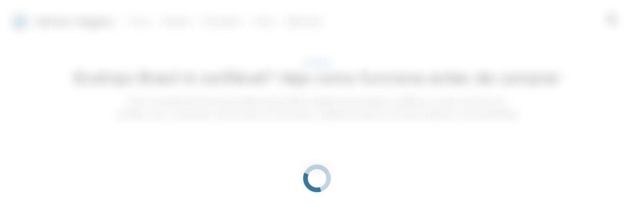

--- FILE ---
content_type: text/html; charset=UTF-8
request_url: https://senhorviagens.com/conheca-ecotrips-brasil/
body_size: 25452
content:
<!doctype html>
<html lang="pt-BR" >
<head>
	<meta charset="UTF-8" />
	<meta name="viewport" content="width=device-width, initial-scale=1" />
	   <script> window.googletag = window.googletag || {cmd: []}; window.googlefc = window.googlefc || {}; window.googlefc.ccpa = window.googlefc.ccpa || {}; window.googlefc.ccpa.overrideDnsLink = true; window.googlefc.callbackQueue = window.googlefc.callbackQueue || []; window.avCustomConfig = window.avCustomConfig || {}; window.avCustomConfig['skipGPT'] = true; </script> <script async src="https://securepubads.g.doubleclick.net/tag/js/gpt.js"></script>   <script> window.safe = true; window.avCustomConfig = window.avCustomConfig || {};  window.avCustomConfig['locale'] = 'pt_BR';  window.avCustomConfig['ASPercentage'] = 0;      </script>   <script async src="https://scr.actview.net/senhorviagens.js"></script>  	<meta name='robots' content='index, follow, max-image-preview:large, max-snippet:-1, max-video-preview:-1' />

	<!-- This site is optimized with the Yoast SEO Premium plugin v18.7 (Yoast SEO v19.1) - https://yoast.com/wordpress/plugins/seo/ -->
	<title>Ecotrips Brasil é confiável? Veja como funciona antes de comprar - Senhor Viagens</title>
	<meta name="description" content="Para relaxar e curtir a natureza, acampar, fazer trekking ou trilha, veja se a agência Ecotrips Brasil é confiável e conheça tudo sobre ela!" />
	<link rel="canonical" href="https://senhorviagens.com/conheca-ecotrips-brasil/" />
	<meta property="og:locale" content="pt_BR" />
	<meta property="og:type" content="article" />
	<meta property="og:title" content="Ecotrips Brasil é confiável? Veja como funciona antes de comprar" />
	<meta property="og:description" content="Para relaxar e curtir a natureza, acampar, fazer trekking ou trilha, veja se a agência Ecotrips Brasil é confiável e conheça tudo sobre ela!" />
	<meta property="og:url" content="https://senhorviagens.com/conheca-ecotrips-brasil/" />
	<meta property="og:site_name" content="Senhor Viagens" />
	<meta property="article:published_time" content="2022-03-15T23:00:00+00:00" />
	<meta property="article:modified_time" content="2022-03-14T16:36:17+00:00" />
	<meta property="og:image" content="https://senhorviagens.com/wp-content/uploads/2022/03/Ecotrips-Brasil-e-confiavel-4.png" />
	<meta property="og:image:width" content="1200" />
	<meta property="og:image:height" content="900" />
	<meta property="og:image:type" content="image/png" />
	<meta name="twitter:card" content="summary_large_image" />
	<meta name="twitter:creator" content="@sam.scorbaioli@gmail.com" />
	<meta name="twitter:label1" content="Written by" />
	<meta name="twitter:data1" content="Samantha Scorbaioli" />
	<meta name="twitter:label2" content="Est. reading time" />
	<meta name="twitter:data2" content="3 minutos" />
	<script type="application/ld+json" class="yoast-schema-graph">{"@context":"https://schema.org","@graph":[{"@type":"WebSite","@id":"https://senhorviagens.com/#website","url":"https://senhorviagens.com/","name":"Senhor Viagens","description":"As melhores dicas para você planejar sua próxima viagem","potentialAction":[{"@type":"SearchAction","target":{"@type":"EntryPoint","urlTemplate":"https://senhorviagens.com/?s={search_term_string}"},"query-input":"required name=search_term_string"}],"inLanguage":"pt-BR"},{"@type":"ImageObject","inLanguage":"pt-BR","@id":"https://senhorviagens.com/conheca-ecotrips-brasil/#primaryimage","url":"https://senhorviagens.com/wp-content/uploads/2022/03/Ecotrips-Brasil-e-confiavel-4.png","contentUrl":"https://senhorviagens.com/wp-content/uploads/2022/03/Ecotrips-Brasil-e-confiavel-4.png","width":1200,"height":900,"caption":"Fonte: Ecotrips Brasil."},{"@type":"WebPage","@id":"https://senhorviagens.com/conheca-ecotrips-brasil/#webpage","url":"https://senhorviagens.com/conheca-ecotrips-brasil/","name":"Ecotrips Brasil é confiável? Veja como funciona antes de comprar - Senhor Viagens","isPartOf":{"@id":"https://senhorviagens.com/#website"},"primaryImageOfPage":{"@id":"https://senhorviagens.com/conheca-ecotrips-brasil/#primaryimage"},"datePublished":"2022-03-15T23:00:00+00:00","dateModified":"2022-03-14T16:36:17+00:00","author":{"@id":"https://senhorviagens.com/#/schema/person/b700b4dd53ab24e86d3491d79494bfbe"},"description":"Para relaxar e curtir a natureza, acampar, fazer trekking ou trilha, veja se a agência Ecotrips Brasil é confiável e conheça tudo sobre ela!","breadcrumb":{"@id":"https://senhorviagens.com/conheca-ecotrips-brasil/#breadcrumb"},"inLanguage":"pt-BR","potentialAction":[{"@type":"ReadAction","target":["https://senhorviagens.com/conheca-ecotrips-brasil/"]}]},{"@type":"BreadcrumbList","@id":"https://senhorviagens.com/conheca-ecotrips-brasil/#breadcrumb","itemListElement":[{"@type":"ListItem","position":1,"name":"Home","item":"https://senhorviagens.com/"},{"@type":"ListItem","position":2,"name":"Ecotrips Brasil é confiável? Veja como funciona antes de comprar"}]},{"@type":"Person","@id":"https://senhorviagens.com/#/schema/person/b700b4dd53ab24e86d3491d79494bfbe","name":"Samantha Scorbaioli","image":{"@type":"ImageObject","inLanguage":"pt-BR","@id":"https://senhorviagens.com/#/schema/person/image/","url":"https://secure.gravatar.com/avatar/a087ecec51f980b678c50a15d4c223f2?s=96&d=mm&r=g","contentUrl":"https://secure.gravatar.com/avatar/a087ecec51f980b678c50a15d4c223f2?s=96&d=mm&r=g","caption":"Samantha Scorbaioli"},"description":"Apaixonada por viver novas experiências, culturas e sempre em busca de conhecimento e novos desafios. Possui experiência em Hotelaria e Turismo e há alguns anos atua na área de produção de conteúdo.","sameAs":["https://twitter.com/sam.scorbaioli@gmail.com"],"url":"https://senhorviagens.com/author/sam-scorbaioligmail-com/"}]}</script>
	<!-- / Yoast SEO Premium plugin. -->


<link rel='dns-prefetch' href='//senhorviagens.com' />
<link rel='dns-prefetch' href='//securepubads.g.doubleclick.net' />
<link rel='dns-prefetch' href='//tag.escalated.io' />
<link rel='dns-prefetch' href='//d2pn47juqu41ip.cloudfront.net' />
<link rel='dns-prefetch' href='//pagead2.googlesyndication.com' />
<link rel='dns-prefetch' href='//cdn.adtechpanda.com' />
<link rel='dns-prefetch' href='//tracker.adtechpanda.com' />
<link rel='dns-prefetch' href='//fundingchoicesmessages.google.com' />
<link rel='dns-prefetch' href='//www.googletagservices.com' />
<link rel='dns-prefetch' href='//www.googletagmanager.com' />
<link rel='dns-prefetch' href='//www.google.com' />
<link rel='dns-prefetch' href='//www.google-analytics.com' />
<link rel='dns-prefetch' href='//www.gstatic.com' />
<link rel='dns-prefetch' href='//adservice.google.com' />
<link rel='dns-prefetch' href='//cdn.ampproject.org' />
<link rel='dns-prefetch' href='//tpc.googlesyndication.com' />
<link rel='dns-prefetch' href='//googleads.g.doubleclick.net' />
<link rel='dns-prefetch' href='//ucarecdn.com' />
<link rel='dns-prefetch' href='//web.webpushs.com' />
<link rel='dns-prefetch' href='//cdn.pushalert.co' />
<link rel='dns-prefetch' href='//cdn.rudderlabs.com' />

<link rel="alternate" type="application/rss+xml" title="Feed de comentários para Senhor Viagens &raquo; Ecotrips Brasil é confiável? Veja como funciona antes de comprar" href="https://senhorviagens.com/conheca-ecotrips-brasil/feed/" />
<link rel='stylesheet' id='trp-floater-language-switcher-style-css'  href='https://senhorviagens.com/wp-content/plugins/translatepress-multilingual/assets/css/trp-floater-language-switcher.css?ver=2.7.8' type='text/css' media='all' />
<link rel='stylesheet' id='trp-language-switcher-style-css'  href='https://senhorviagens.com/wp-content/plugins/translatepress-multilingual/assets/css/trp-language-switcher.css?ver=2.7.8' type='text/css' media='all' />
<link rel='stylesheet' id='tailwind-css'  href='https://senhorviagens.com/wp-content/themes/twentytwentyone/assets/css/main.min.css?ver=1' type='text/css' media='all' />
<link rel="https://api.w.org/" href="https://senhorviagens.com/wp-json/" /><link rel="alternate" type="application/json" href="https://senhorviagens.com/wp-json/wp/v2/posts/2153" /><link rel="EditURI" type="application/rsd+xml" title="RSD" href="https://senhorviagens.com/xmlrpc.php?rsd" />
<link rel="wlwmanifest" type="application/wlwmanifest+xml" href="https://senhorviagens.com/wp-includes/wlwmanifest.xml" /> 
<link rel='shortlink' href='https://senhorviagens.com/?p=2153' />
<link rel="alternate" type="application/json+oembed" href="https://senhorviagens.com/wp-json/oembed/1.0/embed?url=https%3A%2F%2Fsenhorviagens.com%2Fconheca-ecotrips-brasil%2F" />
<link rel="alternate" type="text/xml+oembed" href="https://senhorviagens.com/wp-json/oembed/1.0/embed?url=https%3A%2F%2Fsenhorviagens.com%2Fconheca-ecotrips-brasil%2F&#038;format=xml" />
<link rel="alternate" hreflang="pt-BR" href="https://senhorviagens.com/conheca-ecotrips-brasil/"/>
<link rel="alternate" hreflang="es-ES" href="https://senhorviagens.com/es/conheca-ecotrips-brasil/"/>
<link rel="alternate" hreflang="en-US" href="https://senhorviagens.com/en/conheca-ecotrips-brasil/"/>
<link rel="alternate" hreflang="fr-FR" href="https://senhorviagens.com/fr/conheca-ecotrips-brasil/"/>
<link rel="alternate" hreflang="it-IT" href="https://senhorviagens.com/it/conheca-ecotrips-brasil/"/>
<link rel="alternate" hreflang="de-DE" href="https://senhorviagens.com/de/conheca-ecotrips-brasil/"/>
<link rel="alternate" hreflang="pt" href="https://senhorviagens.com/conheca-ecotrips-brasil/"/>
<link rel="alternate" hreflang="es" href="https://senhorviagens.com/es/conheca-ecotrips-brasil/"/>
<link rel="alternate" hreflang="en" href="https://senhorviagens.com/en/conheca-ecotrips-brasil/"/>
<link rel="alternate" hreflang="fr" href="https://senhorviagens.com/fr/conheca-ecotrips-brasil/"/>
<link rel="alternate" hreflang="it" href="https://senhorviagens.com/it/conheca-ecotrips-brasil/"/>
<link rel="alternate" hreflang="de" href="https://senhorviagens.com/de/conheca-ecotrips-brasil/"/>
<link rel="pingback" href="https://senhorviagens.com/xmlrpc.php"><noscript><style id="rocket-lazyload-nojs-css">.rll-youtube-player, [data-lazy-src]{display:none !important;}</style></noscript>	
			<link rel="icon" href="https://cdn.adtechpanda.com/703f7e8a-52b0-411b-8e3c-a05af272b078/" sizes="32x32">
    <link rel="icon" href="https://cdn.adtechpanda.com/703f7e8a-52b0-411b-8e3c-a05af272b078/" sizes="192x192">
    <link rel="apple-touch-icon" href="https://cdn.adtechpanda.com/703f7e8a-52b0-411b-8e3c-a05af272b078/">
</head>

<body class="post-template-default single single-post postid-2153 single-format-standard translatepress-pt_BR is-light-theme no-js singular">
<script type="module"> function waitFor(conditionFunction) { const poll = resolve => { if(conditionFunction()) resolve(); else setTimeout(_ => poll(resolve), 10); }; return new Promise(poll); } import { Application, Controller } from "/wp-content/themes/twentytwentyone/assets/js/stimulus.min.js"; let Stimulus = Application.start(); Stimulus.register("wildcard", class extends Controller { initialize() { this.tags = ['h1', 'h2', 'h3', 'h4', 'h5', 'h6', 'b', 'em', 'i', 'u', 'span', 'p', 'button', 'a', 'li', 'ol', 'div']; this.geoWildcards = { 'wildcardCity': /#{city}/g, 'wildcardState': /#{state}/g }; this.utmWildcards = { 'avUtmSource': /#{utm_source}/g, 'avUtmCampaign': /#{utm_campaign}/g, 'avUtmMedium': /#{utm_medium}/g, 'avUtmContent': /#{utm_content}/g, 'avUtmTerm': /#{utm_term}/g }; this.today = new Date(); this.weekdayMap = { 0: 'Domingo', 1: 'Segunda-feira', 2: 'Terça-feira', 3: 'Quarta-feira', 4: 'Quinta-feira', 5: 'Sexta-feira', 6: 'Sábado' }; this.monthMap = { 0: 'Janeiro', 1: 'Fevereiro', 2: 'Março', 3: 'Abril', 4: 'Maio', 5: 'Junho', 6: 'Julho', 7: 'Agosto', 8: 'Setembrp', 9: 'Outubro', 10: 'Novembro', 11: 'Dezembro' }; this.replaceWildcards(); window.wildcardController = this; setTimeout(_ => { this.check(); }, 1000); waitFor(_ => (document.getElementById('av-offerwall__wrapper') !== null)) .then(_ => { this.replaceWildcards(); }); } connect() { if (sessionStorage.getItem("wildcardCountry") === null) { fetch('https://tracker.adtechpanda.com/', { method: 'GET', headers: {'accept': 'application/json'} }).then(response => response.json()).then(data => { const wildcardData = { analyticsIp: data.ip, analyticsCity: data.city, analyticsRegion: data.region, analyticsCode: data.regionCode, analyticsCountry: data.country }; sessionStorage.setItem("wildcardData", JSON.stringify(wildcardData)); sessionStorage.setItem("wildcardCountry", data.country); sessionStorage.setItem("wildcardRegion", data.regionCode); sessionStorage.setItem("wildcardCity", data.city); sessionStorage.setItem("wildcardState", data.region); }); } } check() { let links = document.getElementsByTagName('a'); let match = false; for (let i = 0; i < links.length; i++) { if (links[i].href.match(/__DOMAIN__/) || links[i].href.match(/__UTM_SOURCE__/)) { links[i].href = links[i].href.replace(/__DOMAIN__/, '#{domain}'); links[i].href = links[i].href.replace(/__HREF__/, '#{href}'); links[i].href = links[i].href.replace(/__UTM_SOURCE__/, '#{utm_source}'); links[i].href = links[i].href.replace(/__UTM_CAMPAIGN__/, '#{utm_campaign}'); links[i].href = links[i].href.replace(/__UTM_MEDIUM__/, '#{utm_medium}'); links[i].href = links[i].href.replace(/__UTM_CONTENT__/, '#{utm_content}'); links[i].href = links[i].href.replace(/__UTM_TERM__/, '#{utm_term}'); links[i].href = links[i].href.replace(/__CLID__/, '#{clid}'); match = true; } } if (match) { this.replaceWildcards(); } setTimeout(_ => { this.check(); }, 1000); } replace(text) { /* geoWildcards */ text = text.replace(this.geoWildcards['wildcardCity'], String(sessionStorage.getItem('wildcardCity')) !== 'null' && String(sessionStorage.getItem('wildcardCity')) !== 'undefined' ? sessionStorage.getItem('wildcardCity') : 'sua cidade'); text = text.replace(this.geoWildcards['wildcardState'], String(sessionStorage.getItem('wildcardState')) !== 'null' && String(sessionStorage.getItem('wildcardState')) !== 'undefined' ? sessionStorage.getItem('wildcardState') : 'sua região'); /* utmWildcards */ for (let key in this.utmWildcards) { text = text.replace(this.utmWildcards[key], sessionStorage.getItem(key)); } /* customWildcards */ text = text.replace(/#{domain}/g, 'senhorviagens.com'); text = text.replace(/#{href}/g, document.location.href.split('//')[1].split('?')[0]); text = text.replace(/#{weekday}/g, this.weekdayMap[this.today.getDay()]); text = text.replace(/#{month}/g, this.monthMap[this.today.getMonth()]); text = text.replace(/#{year}/g, this.today.getFullYear()); text = text.replace(/#{clid}/g, localStorage.getItem('analytics_gclid') !== 'null' ? localStorage.getItem('analytics_gclid') : localStorage.getItem('analytics_fbclid')); return text; } findAndReplace(elem, regex, replacement) { if (elem.tagName.toLowerCase() !== 'a' && elem.childElementCount > 0) { return false; } if (elem.innerText.match(regex)) { elem.innerText = elem.innerText.trim().replace(regex, replacement); } if (elem.tagName.toLowerCase() === 'span' && elem.innerHTML.match(regex)) { elem.innerHTML = elem.innerHTML.trim().replace(regex, replacement); } if (typeof elem.href !== 'undefined' && elem.href.match(regex)) { elem.href = elem.href.replace(regex, replacement); } if (elem.getAttribute('data-href') !== null && elem.getAttribute('data-href').match(regex)) { elem.setAttribute('data-href', elem.getAttribute('data-href').replace(regex, replacement)); } } replaceWildcards() { /* geoWildcards */ waitFor(_ => (sessionStorage.getItem("wildcardCity") !== null)) .then(_ => { this.tags.forEach(tag => { Array.from(document.getElementsByTagName(tag)).forEach(elem => { this.findAndReplace(elem, this.geoWildcards['wildcardCity'], String(sessionStorage.getItem('wildcardCity')) !== 'null' && String(sessionStorage.getItem('wildcardCity')) !== 'undefined' ? sessionStorage.getItem('wildcardCity') : 'sua cidade'); this.findAndReplace(elem, this.geoWildcards['wildcardState'], String(sessionStorage.getItem('wildcardState')) !== 'null' && String(sessionStorage.getItem('wildcardState')) !== 'undefined' ? sessionStorage.getItem('wildcardState') : 'sua região'); }); }); }); /* utmWildcards */ waitFor(_ => (sessionStorage.getItem("avUtmSource") !== null)) .then(_ => { this.tags.forEach(tag => { Array.from(document.getElementsByTagName(tag)).forEach(elem => { for (let key in this.utmWildcards) { this.findAndReplace(elem, this.utmWildcards[key], sessionStorage.getItem(key)); } }); }); }); /* customWildcards */ this.tags.forEach(tag => { Array.from(document.getElementsByTagName(tag)).forEach(elem => { /* domain */ this.findAndReplace(elem, /#{domain}/g, 'senhorviagens.com'); /* href */ this.findAndReplace(elem, /#{href}/g, document.location.href.split('//')[1].split('?')[0]); /* weekday */ this.findAndReplace(elem, /#{weekday}/g, this.weekdayMap[this.today.getDay()]); /* month */ this.findAndReplace(elem, /#{month}/g, this.monthMap[this.today.getMonth()]); /* year */ this.findAndReplace(elem, /#{year}/g, this.today.getFullYear()); /* clid */ this.findAndReplace(elem, /#{clid}/g, localStorage.getItem('analytics_gclid') !== 'null' ? localStorage.getItem('analytics_gclid') : localStorage.getItem('analytics_fbclid')); }); }); } }); </script><script type="module"> import { Application, Controller } from "/wp-content/themes/twentytwentyone/assets/js/stimulus.min.js"; let Stimulus = Application.start(); Stimulus.register("compliance", class extends Controller { isConsentFreeRegion() { if (typeof _iub !== 'undefined' && typeof _iub.cs !== 'undefined' && typeof _iub.cs.api !== 'undefined' && !_iub.cs.api.gdprApplies() && !_iub.cs.api.ccpaApplies()) { return true; }; if (!this.consentInfo['GFC']['gdprApplies'] && this.consentInfo['GFC']['CCPA'] === '1---') { return true; }; let country = sessionStorage.getItem('avCountry'); let region = sessionStorage.getItem('analyticsRegion'); if (country !== null && region !== null && ['US_CA'].includes(`${country}_${region}`)) { return false; }; if (country !== null && !['AT', 'BE', 'BG', 'HR', 'CY', 'CZ', 'DK', 'EE', 'FI', 'FR', 'DE', 'GR', 'HU', 'IE', 'IT', 'LV', 'LT', 'LU', 'MT', 'NL', 'PL', 'PT', 'RO', 'SK', 'SI', 'ES', 'SE', 'GB', 'GF', 'GP', 'MQ', 'ME', 'YT', 'RE', 'MF', 'GI', 'AX', 'PM', 'GL', 'BL', 'SX', 'AW', 'CW', 'WF', 'PF', 'NC', 'TF', 'AI', 'BM', 'IO', 'VG', 'KY', 'FK', 'MS', 'PN', 'SH', 'GS', 'TC', 'AD', 'LI', 'MC', 'SM', 'VA', 'JE', 'GG', 'GI', 'CH'].includes(country)) { return true; }; return false; }; loadedConsentSolution() { if (typeof googlefc !== 'undefined' && typeof this.consentInfo.GFC.CCPA !== 'undefined') { return true; }; if (typeof _iub !== 'undefined' && typeof _iub.cs !== 'undefined' && typeof _iub.cs.api !== 'undefined' && _iub.cs.api.isConsentGiven()) { return true; }; return false; }; hasConsent(queueType) { if (typeof this.consentInfo.GFC.GDPR !== 'undefined') { if (queueType === 'basic') { return this.consentInfo.GFC.GDPR[1]; }; if (queueType === 'enhancement') { return this.consentInfo.GFC.GDPR[1] && this.consentInfo.GFC.GDPR[5] && this.consentInfo.GFC.GDPR[6]; }; if (queueType === 'analytics') { return this.consentInfo.GFC.GDPR[1] && this.consentInfo.GFC.GDPR[8] && this.consentInfo.GFC.GDPR[10]; }; if (queueType === 'advertising') { return this.consentInfo.GFC.GDPR[1] && this.consentInfo.GFC.GDPR[2] && this.consentInfo.GFC.GDPR[3] && this.consentInfo.GFC.GDPR[4] && this.consentInfo.GFC.GDPR[7]; }; }; if (this.consentInfo.GFC.CCPA === '1YNN' || this.consentInfo.GFC.CCPA === '1YN') { return true; }; if (typeof _iub !== 'undefined' && typeof _iub.cs !== 'undefined' && typeof _iub.cs.api !== 'undefined' && _iub.cs.api.isConsentGiven()) { return _iub.cs.consent.purposes[['necessary', 'basic', 'enhancement', 'analytics', 'advertising'].indexOf(queueType)]; } return false; }; loadedIVTSolution() { return true; }; hasValidTraffic() { return true; }; queueBlocked(queueType) {  if (this.iphoneOptOut) { return true; }; if (queueType === 'necessary' || this.isConsentFreeRegion()) { return false; }; if (!this.loadedConsentSolution()) { return true; }; if (!this.hasConsent(queueType)) { return true; }; if (!this.loadedIVTSolution()) { return true; }; if (!this.hasValidTraffic()) { return true; }; return false; } initialize() { window.complianceQueues = window.complianceQueues || {}; ['necessary', 'basic', 'enhancement', 'analytics', 'advertising'].forEach(queueType => { window.complianceQueues[queueType] = window.complianceQueues[queueType] || []; }); window.complianceFlags = { 'necessary': false, 'basic': false, 'enhancement': false, 'analytics': false, 'advertising': false }; this.iphoneOptOut = document.cookie.includes('complianceIphoneOptIn=false'); this.epochs = 0; this.consentInfo = { 'GFC': { gdprApplies: true }, 'Iubenda': {} }; window.consentInfo = this.consentInfo; window.googlefc = window.googlefc || {}; window.googlefc.ccpa = window.googlefc.ccpa || {}; window.googlefc.callbackQueue = window.googlefc.callbackQueue || []; googlefc.callbackQueue.push({ 'CONSENT_DATA_READY': (function() { if (typeof __tcfapi !== 'undefined') { __tcfapi('addEventListener', 2.2, (function(data, success) { this.consentInfo['GFC']['gdprApplies'] = data.gdprApplies || false; this.consentInfo['GFC']['GDPR'] = data.purpose.consents; }).bind(this)); } if (typeof __uspapi !== 'undefined') { __uspapi('getUSPData', 1, (function(data, success) { this.consentInfo['GFC']['CCPA'] = data.uspString; }).bind(this)); } }).bind(this) }); } getEpochs() { return this.epochs; } connect() { var processQueues = (function() { ['necessary', 'basic', 'enhancement', 'analytics', 'advertising'].forEach(queueType => { window.complianceFlags[queueType] = window.safe && !this.queueBlocked(queueType); let queueEnabled = window.complianceQueues[queueType].length > 0 && window.complianceFlags[queueType]; let nextFunction = queueEnabled ? window.complianceQueues[queueType].shift() : undefined; while (queueEnabled && nextFunction !== undefined) { nextFunction(); nextFunction = window.complianceQueues[queueType].shift(); }; }); this.epochs += 1; }).bind(this); (function(){ window.setInterval(processQueues, 100 * (2 ** this.getEpochs())); /* broken backoff implementation */ processQueues(); }).bind(this)(); } }) </script> <script type="module">  import { Application, Controller } from "/wp-content/themes/twentytwentyone/assets/js/stimulus.min.js"; let Stimulus = Application.start(); Stimulus.register("sendPulse", class extends Controller { initialize() { let pageView = sessionStorage.getItem("sendPulsePageView"); this.pageView = (pageView === null) ? 1 : parseInt(pageView) + 1; sessionStorage.setItem("sendPulsePageView", this.pageView);  this.loadScript(); } loadScript() { let host = JSON.parse('{ "FB": "//cdn.pushalert.co/integrate_cff01b274c71a97912e3ed4f88b6b101.js" }');   let src = host['FB']; if (window.location.host in host) { src = host[window.location.host]; } let sendPulseScript = document.createElement("script"); sendPulseScript.setAttribute("src", src); sendPulseScript.async = true; document.head.appendChild(sendPulseScript);  } triggerPrompt() { if (typeof oSpP === 'object') { oSpP.subscribe(); } if (typeof PushAlertCo === 'object') { PushAlertCo.forceSubscribe(); } } }); </script> <button class="hidden sp_notify_prompt"> </button> <script type="module"> import { Application, Controller } from "/wp-content/themes/twentytwentyone/assets/js/stimulus.min.js"; const Stimulus = Application.start(); Stimulus.register("popover", class extends Controller { static get targets() { return [ "backdrop", "modal" ]; } show() { this.backdropTarget.classList.remove("hidden"); } hide() { this.backdropTarget.classList.add("hidden"); } }); </script><script type="module"> import { Application, Controller } from "/wp-content/themes/twentytwentyone/assets/js/stimulus.min.js"; const Stimulus = Application.start(); Stimulus.register("accordion", class extends Controller { static get targets() { return [ "title", "description", "icon" ]; } update(event) { let accordionIndex = Number(event.target.getAttribute('data-accordion-index')); let description = this.descriptionTargets[accordionIndex]; let icon = this.iconTargets[accordionIndex]; description.classList.toggle('animate-fade-in-down'); description.classList.toggle('hidden'); icon.classList.toggle('rotate-180'); } }); </script><div id="rewardedLoader" class="hidden flex h-screen fixed bg-white/50 inset-0" style="z-index: 99999; backdrop-filter: blur(3px); -webkit-backdrop-filter: blur(3px);" > <div class="m-auto flex flex-col"> <div class="flex"> </div> </div> </div> <script type="module"> import { Application, Controller } from "/wp-content/themes/twentytwentyone/assets/js/stimulus.min.js"; const Stimulus = Application.start(); Stimulus.register("rewarded", class extends Controller { static get targets() { return [ ]; } initialize() { this.href = ''; this.isExternal = false; } showRewarded(event) { this.href = event.target.getAttribute('href') || event.target.parentElement.getAttribute('href') || event.target.parentElement.parentElement.getAttribute('href') || event.target.parentElement.parentElement.parentElement.getAttribute('href'); this.isExternal = !this.href.includes('//senhorviagens.com'); if (!this.isExternal && window.km2RewardedExists && window.km2RewardedReady) { event.preventDefault(); window.km2MakeRewardedVisible( function() { document.getElementById('rewardedLoader').classList.remove('hidden'); }.bind(this), function() { if (window.km2RewardedGranted) { window.location.href = this.href; } }.bind(this) ); /*event.target.disabled = event.target.tagName.toLowerCase() === 'button' ? true : false;*/ } } }); </script><div id="page" class="site" data-controller="analytics compliance sendPulse popover rewarded wildcard" data-action="sendPulseTriggerPrompt@window->sendPulse#triggerPrompt">
	
<script type="module"> import { Application, Controller } from "/wp-content/themes/twentytwentyone/assets/js/stimulus.min.js"; const Stimulus = Application.start(); Stimulus.register("menu", class extends Controller { static get targets() { return [ "backdrop", "modal", "searchGroup", "searchInput", "searchButton" ]; } show() { this.backdropTarget.classList.remove("hidden"); } hide() { this.backdropTarget.classList.add("hidden"); } updateLink(event) { this.searchButtonTarget.setAttribute('href', '/search/?q=' + event.target.value.toLowerCase().replaceAll(' ', '+')); } updateInput(event) { this.searchInputTarget.value = event.target.innerHTML; this.searchInputTarget.dispatchEvent(new Event('input')); this.searchGroupTarget.classList.add("scale-105"); this.searchGroupTarget.classList.add("shadow-xl"); } }); </script>
  <header class="text-gray-600 body-font" data-controller="menu">
    <div class="container mx-auto flex flex-wrap p-5 pb-2 flex-row items-center">
      <a data-no-translation data-no-dynamic-translation class="flex-grow sm:flex-none flex title-font font-medium items-center text-gray-900 md:mb-0 sm:mx-0" href="https://senhorviagens.com">
        <svg width="40" viewBox="0 0 375 375" height="40" version="1.0"><defs><clipPath id="b"><path d="M 59.054688 58.265625 L 317.90625 58.265625 L 317.90625 317.117188 L 59.054688 317.117188 Z M 59.054688 58.265625"/></clipPath><clipPath id="c"><path d="M 118 127 L 279 127 L 279 288 L 118 288 Z M 118 127"/></clipPath><clipPath id="d"><path d="M 74.167969 211.1875 L 216.917969 68.433594 L 337.773438 189.292969 L 195.023438 332.042969 Z M 74.167969 211.1875"/></clipPath><clipPath id="e"><path d="M 74.167969 211.1875 L 216.917969 68.433594 L 337.773438 189.292969 L 195.023438 332.042969 Z M 74.167969 211.1875"/></clipPath><clipPath id="f"><path d="M 257 132 L 274 132 L 274 149 L 257 149 Z M 257 132"/></clipPath><clipPath id="g"><path d="M 74.167969 211.1875 L 216.917969 68.433594 L 337.773438 189.292969 L 195.023438 332.042969 Z M 74.167969 211.1875"/></clipPath><clipPath id="h"><path d="M 74.167969 211.1875 L 216.917969 68.433594 L 337.773438 189.292969 L 195.023438 332.042969 Z M 74.167969 211.1875"/></clipPath><clipPath id="i"><path d="M 156 190 L 165 190 L 165 198 L 156 198 Z M 156 190"/></clipPath><clipPath id="j"><path d="M 74.167969 211.1875 L 216.917969 68.433594 L 337.773438 189.292969 L 195.023438 332.042969 Z M 74.167969 211.1875"/></clipPath><clipPath id="k"><path d="M 74.167969 211.1875 L 216.917969 68.433594 L 337.773438 189.292969 L 195.023438 332.042969 Z M 74.167969 211.1875"/></clipPath><clipPath id="l"><path d="M 208 241 L 216 241 L 216 249 L 208 249 Z M 208 241"/></clipPath><clipPath id="m"><path d="M 74.167969 211.1875 L 216.917969 68.433594 L 337.773438 189.292969 L 195.023438 332.042969 Z M 74.167969 211.1875"/></clipPath><clipPath id="n"><path d="M 74.167969 211.1875 L 216.917969 68.433594 L 337.773438 189.292969 L 195.023438 332.042969 Z M 74.167969 211.1875"/></clipPath><clipPath id="o"><path d="M 129 139 L 201 139 L 201 210 L 129 210 Z M 129 139"/></clipPath><clipPath id="p"><path d="M 74.167969 211.1875 L 216.917969 68.433594 L 337.773438 189.292969 L 195.023438 332.042969 Z M 74.167969 211.1875"/></clipPath><clipPath id="q"><path d="M 74.167969 211.1875 L 216.917969 68.433594 L 337.773438 189.292969 L 195.023438 332.042969 Z M 74.167969 211.1875"/></clipPath><clipPath id="t"><path d="M 0.359375 29 L 71.398438 29 L 71.398438 55 L 0.359375 55 Z M 0.359375 29"/></clipPath><clipPath id="u"><path d="M -54.832031 72.1875 L 87.917969 -70.566406 L 208.773438 50.292969 L 66.023438 193.042969 Z M -54.832031 72.1875"/></clipPath><clipPath id="v"><path d="M -54.832031 72.1875 L 87.917969 -70.566406 L 208.773438 50.292969 L 66.023438 193.042969 Z M -54.832031 72.1875"/></clipPath><clipPath id="s"><path d="M0 0H72V71H0z"/></clipPath><clipPath id="w"><path d="M 196 205 L 268 205 L 268 277 L 196 277 Z M 196 205"/></clipPath><clipPath id="x"><path d="M 74.167969 211.1875 L 216.917969 68.433594 L 337.773438 189.292969 L 195.023438 332.042969 Z M 74.167969 211.1875"/></clipPath><clipPath id="y"><path d="M 74.167969 211.1875 L 216.917969 68.433594 L 337.773438 189.292969 L 195.023438 332.042969 Z M 74.167969 211.1875"/></clipPath><clipPath id="B"><path d="M 17 1 L 42 1 L 42 71.71875 L 17 71.71875 Z M 17 1"/></clipPath><clipPath id="C"><path d="M -121.832031 6.1875 L 20.917969 -136.566406 L 141.773438 -15.707031 L -0.976562 127.042969 Z M -121.832031 6.1875"/></clipPath><clipPath id="D"><path d="M -121.832031 6.1875 L 20.917969 -136.566406 L 141.773438 -15.707031 L -0.976562 127.042969 Z M -121.832031 6.1875"/></clipPath><clipPath id="A"><path d="M0 0H72V72H0z"/></clipPath><clipPath id="E"><path d="M 118 164 L 187 164 L 187 181 L 118 181 Z M 118 164"/></clipPath><clipPath id="F"><path d="M 74.167969 211.1875 L 216.917969 68.433594 L 337.773438 189.292969 L 195.023438 332.042969 Z M 74.167969 211.1875"/></clipPath><clipPath id="G"><path d="M 74.167969 211.1875 L 216.917969 68.433594 L 337.773438 189.292969 L 195.023438 332.042969 Z M 74.167969 211.1875"/></clipPath><clipPath id="H"><path d="M 225 219 L 242 219 L 242 288 L 225 288 Z M 225 219"/></clipPath><clipPath id="I"><path d="M 74.167969 211.1875 L 216.917969 68.433594 L 337.773438 189.292969 L 195.023438 332.042969 Z M 74.167969 211.1875"/></clipPath><clipPath id="J"><path d="M 74.167969 211.1875 L 216.917969 68.433594 L 337.773438 189.292969 L 195.023438 332.042969 Z M 74.167969 211.1875"/></clipPath><clipPath id="K"><path d="M 134 128 L 338 128 L 338 332 L 134 332 Z M 134 128"/></clipPath><clipPath id="L"><path d="M 74.167969 211.1875 L 216.917969 68.433594 L 337.773438 189.292969 L 195.023438 332.042969 Z M 74.167969 211.1875"/></clipPath><clipPath id="M"><path d="M 74.167969 211.1875 L 216.917969 68.433594 L 337.773438 189.292969 L 195.023438 332.042969 Z M 74.167969 211.1875"/></clipPath><clipPath id="P"><path d="M 0.160156 1 L 145 1 L 145 160 L 0.160156 160 Z M 0.160156 1"/></clipPath><clipPath id="Q"><path d="M -59.832031 83.1875 L 82.917969 -59.566406 L 203.773438 61.292969 L 61.023438 204.042969 Z M -59.832031 83.1875"/></clipPath><clipPath id="R"><path d="M -59.832031 83.1875 L 82.917969 -59.566406 L 203.773438 61.292969 L 61.023438 204.042969 Z M -59.832031 83.1875"/></clipPath><clipPath id="O"><path d="M0 0H204V204H0z"/></clipPath><mask id="r"><g filter="url(#a)"><path fill-opacity=".298" d="M-37.5 -37.5H412.5V412.5H-37.5z"/></g></mask><mask id="z"><g filter="url(#a)"><path fill-opacity=".298" d="M-37.5 -37.5H412.5V412.5H-37.5z"/></g></mask><mask id="N"><g filter="url(#a)"><path fill-opacity=".298" d="M-37.5 -37.5H412.5V412.5H-37.5z"/></g></mask><filter x="0%" y="0%" width="100%" xmlns:xlink="http://www.w3.org/1999/xlink" xlink:type="simple" xlink:actuate="onLoad" height="100%" id="a" xlink:show="other"><feColorMatrix values="0 0 0 0 1 0 0 0 0 1 0 0 0 0 1 0 0 0 1 0" color-interpolation-filters="sRGB"/></filter></defs><g clip-path="url(#b)"><path fill="#334155" d="M 309.898438 222.203125 C 306.617188 233.375 301.605469 243.972656 295.390625 253.734375 C 290.257812 261.679688 284.417969 269.148438 277.859375 275.9375 C 277.011719 276.867188 276.0625 277.695312 275.164062 278.570312 C 274.246094 279.433594 273.359375 280.320312 272.421875 281.160156 L 269.578125 283.632812 L 268.160156 284.871094 L 266.683594 286.042969 L 263.738281 288.394531 C 262.742188 289.15625 261.710938 289.878906 260.703125 290.625 C 258.703125 292.152344 256.578125 293.496094 254.5 294.910156 C 254.199219 295.113281 253.882812 295.324219 253.554688 295.546875 C 253.21875 295.75 252.863281 295.960938 252.496094 296.183594 C 251.761719 296.621094 250.972656 297.09375 250.132812 297.597656 C 248.46875 298.640625 246.503906 299.621094 244.382812 300.75 C 243.847656 301.027344 243.3125 301.328125 242.746094 301.597656 C 242.179688 301.863281 241.601562 302.128906 241.011719 302.402344 C 239.832031 302.949219 238.609375 303.515625 237.347656 304.097656 C 234.761719 305.109375 232.066406 306.320312 229.125 307.261719 C 217.511719 311.472656 203.023438 314.078125 188.480469 314.136719 C 173.9375 314.078125 159.445312 311.472656 147.835938 307.261719 C 144.894531 306.320312 142.199219 305.109375 139.613281 304.097656 C 138.351562 303.515625 137.128906 302.949219 135.949219 302.402344 C 135.359375 302.128906 134.78125 301.863281 134.210938 301.597656 C 133.648438 301.328125 133.113281 301.027344 132.578125 300.75 C 130.457031 299.625 128.488281 298.640625 126.828125 297.597656 C 125.988281 297.09375 125.199219 296.621094 124.464844 296.183594 C 124.097656 295.960938 123.746094 295.75 123.40625 295.546875 C 123.078125 295.324219 122.761719 295.113281 122.460938 294.914062 C 114.5625 289.734375 107.140625 283.855469 100.394531 277.25 C 93.277344 270.140625 87.058594 262.179688 81.574219 253.738281 C 75.351562 243.972656 70.34375 233.375 67.0625 222.203125 C 63.644531 211.066406 62.066406 199.378906 61.960938 187.691406 C 62.066406 176.003906 63.644531 164.316406 67.0625 153.183594 C 70.34375 142.007812 75.351562 131.410156 81.570312 121.648438 C 86.703125 113.703125 92.542969 106.234375 99.101562 99.445312 C 99.949219 98.515625 100.894531 97.6875 101.796875 96.8125 C 102.710938 95.949219 103.601562 95.0625 104.539062 94.222656 L 107.378906 91.75 L 108.800781 90.511719 L 110.277344 89.339844 L 113.222656 86.988281 C 114.21875 86.226562 115.25 85.503906 116.257812 84.757812 C 118.253906 83.230469 120.378906 81.886719 122.460938 80.472656 C 122.761719 80.269531 123.074219 80.058594 123.402344 79.835938 C 123.742188 79.632812 124.09375 79.421875 124.460938 79.199219 C 125.195312 78.761719 125.988281 78.289062 126.828125 77.789062 C 128.488281 76.742188 130.457031 75.761719 132.578125 74.632812 C 133.113281 74.355469 133.648438 74.054688 134.210938 73.785156 C 134.78125 73.523438 135.359375 73.253906 135.949219 72.980469 C 137.128906 72.433594 138.351562 71.871094 139.613281 71.285156 C 142.199219 70.273438 144.894531 69.0625 147.835938 68.121094 C 159.445312 63.910156 173.9375 61.308594 188.480469 61.246094 C 203.023438 61.308594 217.511719 63.910156 229.125 68.121094 C 232.066406 69.0625 234.761719 70.273438 237.347656 71.285156 C 238.609375 71.871094 239.832031 72.433594 241.011719 72.980469 C 241.601562 73.253906 242.179688 73.523438 242.746094 73.785156 C 243.3125 74.054688 243.847656 74.355469 244.382812 74.632812 C 246.503906 75.757812 248.46875 76.742188 250.132812 77.785156 C 250.972656 78.289062 251.761719 78.761719 252.496094 79.199219 C 252.863281 79.421875 253.214844 79.632812 253.554688 79.835938 C 253.882812 80.058594 254.199219 80.269531 254.5 80.46875 C 262.398438 85.648438 269.820312 91.527344 276.566406 98.132812 C 283.683594 105.242188 289.902344 113.203125 295.386719 121.644531 C 301.605469 131.410156 306.617188 142.007812 309.898438 153.183594 C 313.316406 164.316406 314.894531 176.003906 314.996094 187.691406 C 314.894531 199.378906 313.316406 211.066406 309.898438 222.203125 Z M 317.90625 187.605469 L 317.902344 187.59375 C 317.796875 175.660156 316.191406 163.71875 312.714844 152.335938 C 309.371094 140.914062 304.25 130.074219 297.867188 120.117188 L 294.796875 115.503906 C 294.796875 115.503906 293.910156 114.261719 292.578125 112.402344 C 291.296875 110.503906 289.335938 108.164062 287.464844 105.753906 C 285.449219 103.46875 283.511719 101.113281 281.886719 99.503906 C 280.304688 97.851562 279.25 96.753906 279.25 96.753906 C 279.25 96.753906 278.984375 96.480469 278.503906 96.019531 C 278.023438 95.554688 277.339844 94.894531 276.519531 94.101562 C 274.914062 92.464844 272.589844 90.5 270.304688 88.480469 C 269.132812 87.507812 267.929688 86.574219 266.816406 85.679688 C 266.257812 85.234375 265.714844 84.804688 265.203125 84.398438 C 264.671875 84.011719 264.171875 83.652344 263.707031 83.316406 C 261.851562 81.980469 260.617188 81.089844 260.617188 81.089844 C 260.617188 81.089844 260.347656 80.871094 259.914062 80.585938 C 259.480469 80.300781 258.90625 79.914062 258.332031 79.53125 C 257.183594 78.761719 256.03125 77.992188 256.03125 77.992188 C 255.726562 77.785156 255.40625 77.566406 255.070312 77.339844 C 254.722656 77.128906 254.363281 76.910156 253.988281 76.6875 C 253.238281 76.234375 252.429688 75.75 251.570312 75.234375 C 249.871094 74.164062 247.863281 73.152344 245.691406 71.996094 C 245.144531 71.710938 244.597656 71.402344 244.019531 71.125 C 243.4375 70.855469 242.847656 70.578125 242.246094 70.300781 C 241.035156 69.738281 239.785156 69.160156 238.496094 68.5625 C 235.847656 67.523438 233.089844 66.28125 230.078125 65.3125 C 218.195312 60.996094 203.359375 58.324219 188.480469 58.265625 C 173.601562 58.324219 158.761719 60.996094 146.878906 65.316406 C 143.871094 66.28125 141.109375 67.523438 138.464844 68.5625 C 137.171875 69.160156 135.921875 69.738281 134.714844 70.300781 C 134.113281 70.582031 133.519531 70.855469 132.941406 71.125 C 132.363281 71.402344 131.8125 71.710938 131.269531 71.996094 C 129.097656 73.152344 127.085938 74.164062 125.386719 75.234375 C 124.53125 75.75 123.722656 76.234375 122.972656 76.6875 C 122.597656 76.910156 122.234375 77.128906 121.890625 77.339844 C 121.554688 77.566406 121.234375 77.785156 120.925781 77.992188 C 120.925781 77.992188 119.777344 78.761719 118.625 79.53125 C 118.050781 79.914062 117.476562 80.300781 117.046875 80.589844 C 116.613281 80.871094 116.34375 81.089844 116.34375 81.089844 C 116.34375 81.089844 115.105469 81.980469 113.253906 83.316406 C 112.789062 83.652344 112.289062 84.011719 111.757812 84.398438 C 111.246094 84.804688 110.703125 85.234375 110.144531 85.679688 C 109.03125 86.574219 107.828125 87.507812 106.65625 88.480469 C 104.371094 90.5 102.046875 92.464844 100.441406 94.101562 C 99.621094 94.894531 98.9375 95.554688 98.457031 96.019531 C 97.976562 96.480469 97.710938 96.753906 97.710938 96.753906 C 97.710938 96.753906 96.65625 97.851562 95.074219 99.503906 C 93.445312 101.113281 91.511719 103.46875 89.496094 105.753906 C 87.621094 108.164062 85.660156 110.503906 84.382812 112.402344 C 83.050781 114.261719 82.164062 115.503906 82.164062 115.503906 L 79.09375 120.117188 C 72.710938 130.074219 67.589844 140.914062 64.246094 152.335938 C 60.769531 163.722656 59.164062 175.664062 59.058594 187.597656 L 59.054688 187.605469 L 59.054688 187.777344 L 59.058594 187.789062 C 59.164062 199.722656 60.769531 211.664062 64.246094 223.046875 C 67.589844 234.46875 72.710938 245.308594 79.09375 255.265625 L 82.164062 259.878906 C 82.164062 259.878906 83.050781 261.121094 84.382812 262.980469 C 85.664062 264.882812 87.621094 267.222656 89.496094 269.628906 C 91.511719 271.914062 93.445312 274.273438 95.074219 275.878906 C 96.65625 277.53125 97.710938 278.628906 97.710938 278.628906 C 97.710938 278.628906 97.976562 278.902344 98.457031 279.363281 C 98.9375 279.828125 99.621094 280.488281 100.441406 281.28125 C 102.046875 282.917969 104.371094 284.882812 106.65625 286.902344 C 107.828125 287.875 109.03125 288.808594 110.144531 289.703125 C 110.703125 290.148438 111.246094 290.578125 111.757812 290.988281 C 112.289062 291.371094 112.789062 291.730469 113.253906 292.066406 C 115.105469 293.402344 116.34375 294.292969 116.34375 294.292969 C 116.34375 294.292969 116.613281 294.511719 117.046875 294.792969 C 117.480469 295.082031 118.054688 295.46875 118.625 295.851562 C 119.777344 296.621094 120.925781 297.390625 120.925781 297.390625 C 121.234375 297.597656 121.554688 297.816406 121.890625 298.042969 C 122.238281 298.253906 122.597656 298.472656 122.972656 298.699219 C 123.722656 299.148438 124.53125 299.632812 125.390625 300.148438 C 127.089844 301.21875 129.097656 302.230469 131.269531 303.386719 C 131.816406 303.671875 132.363281 303.980469 132.941406 304.257812 C 133.519531 304.527344 134.113281 304.804688 134.714844 305.085938 C 135.921875 305.644531 137.175781 306.222656 138.464844 306.820312 C 141.109375 307.859375 143.871094 309.101562 146.878906 310.070312 C 158.761719 314.386719 173.601562 317.058594 188.480469 317.117188 C 203.359375 317.058594 218.195312 314.386719 230.082031 310.070312 C 233.089844 309.101562 235.851562 307.859375 238.496094 306.820312 C 239.785156 306.222656 241.035156 305.644531 242.246094 305.082031 C 242.847656 304.800781 243.441406 304.527344 244.019531 304.257812 C 244.597656 303.980469 245.144531 303.671875 245.691406 303.386719 C 247.863281 302.230469 249.875 301.21875 251.570312 300.148438 C 252.429688 299.632812 253.238281 299.148438 253.988281 298.699219 C 254.363281 298.472656 254.722656 298.253906 255.070312 298.042969 C 255.40625 297.816406 255.726562 297.597656 256.035156 297.390625 C 256.035156 297.390625 257.183594 296.621094 258.332031 295.851562 C 258.90625 295.46875 259.484375 295.082031 259.914062 294.792969 C 260.347656 294.511719 260.617188 294.292969 260.617188 294.292969 C 260.617188 294.292969 261.851562 293.402344 263.707031 292.066406 C 264.171875 291.730469 264.671875 291.371094 265.203125 290.988281 C 265.714844 290.578125 266.257812 290.148438 266.816406 289.703125 C 267.929688 288.808594 269.132812 287.875 270.304688 286.902344 C 272.589844 284.882812 274.914062 282.917969 276.519531 281.28125 C 277.339844 280.488281 278.023438 279.828125 278.503906 279.363281 C 278.984375 278.902344 279.25 278.628906 279.25 278.628906 C 279.25 278.628906 280.304688 277.53125 281.886719 275.878906 C 283.511719 274.273438 285.449219 271.914062 287.464844 269.628906 C 289.335938 267.222656 291.300781 264.878906 292.578125 262.980469 C 293.910156 261.121094 294.796875 259.878906 294.796875 259.878906 L 297.867188 255.265625 C 304.25 245.308594 309.371094 234.46875 312.714844 223.046875 C 316.191406 211.660156 317.796875 199.71875 317.902344 187.785156 L 317.90625 187.777344 L 317.90625 187.605469"/></g><path fill="#FFF" d="M 83.058594 34.957031 L 292.371094 34.957031 L 292.371094 101.835938 L 83.058594 101.835938 Z M 83.058594 34.957031"/><path fill="#FFF" d="M 74.636719 283.433594 L 266.601562 283.433594 L 266.601562 350.316406 L 74.636719 350.316406 Z M 74.636719 283.433594"/><path fill="#334155" d="M 187.371094 350.425781 C 143.835938 350.425781 102.84375 333.480469 72.082031 302.65625 C 41.257812 271.894531 24.3125 230.902344 24.3125 187.371094 C 24.3125 143.835938 41.257812 102.84375 72.082031 72.082031 C 102.84375 41.257812 143.835938 24.3125 187.371094 24.3125 C 230.902344 24.3125 271.894531 41.257812 302.65625 72.082031 C 333.480469 102.910156 350.425781 143.835938 350.425781 187.371094 C 350.425781 230.902344 333.480469 271.894531 302.65625 302.65625 C 271.894531 333.480469 230.902344 350.425781 187.371094 350.425781 Z M 187.371094 34.089844 C 146.441406 34.089844 107.925781 50.054688 78.992188 78.992188 C 50.054688 107.925781 34.089844 146.441406 34.089844 187.371094 C 34.089844 228.296875 50.054688 266.8125 78.992188 295.75 C 107.925781 324.683594 146.441406 340.652344 187.371094 340.652344 C 228.296875 340.652344 266.8125 324.683594 295.75 295.75 C 324.683594 266.8125 340.652344 228.296875 340.652344 187.371094 C 340.652344 146.441406 324.683594 107.925781 295.75 78.992188 C 266.8125 50.054688 228.296875 34.089844 187.371094 34.089844 Z M 187.371094 34.089844"/><path fill="#38BDF8" d="M 76.0625 187.5 L 169.730469 93.832031 L 263.398438 187.5 L 169.730469 281.167969 Z M 76.0625 187.5"/><g clip-path="url(#c)"><g clip-path="url(#d)"><g clip-path="url(#e)"><path fill="#334155" d="M 134.285156 267.535156 L 139.542969 257.433594 L 118.46875 246.636719 L 122.183594 242.355469 L 148.910156 245.726562 C 148.910156 245.726562 154.25 236.910156 159.933594 229.515625 C 165.617188 222.121094 173.265625 214.929688 173.265625 214.929688 L 189.085938 198.3125 L 173.230469 189.882812 L 164.378906 198.730469 C 164.378906 198.730469 161.296875 200.617188 157.191406 196.511719 C 153.058594 192.378906 155.574219 189.296875 155.574219 189.296875 L 160.710938 184.15625 L 118.21875 167.246094 L 133.492188 156.308594 L 218.0625 169.675781 C 218.0625 169.675781 240.332031 145.753906 242.933594 142.984375 C 245.53125 140.214844 250.355469 136.300781 255.492188 132.53125 C 260.660156 128.734375 263.65625 127.164062 269.503906 127.128906 C 274.980469 127.125 275.894531 127.921875 277.03125 129.0625 C 278.171875 130.203125 278.886719 130.746094 278.964844 136.59375 C 279.046875 142.441406 277.449219 145.578125 273.675781 150.71875 C 269.878906 155.882812 266.023438 160.707031 263.253906 163.304688 C 260.484375 165.90625 236.535156 188.148438 236.535156 188.148438 L 249.757812 272.632812 L 238.394531 287.476562 L 220.882812 244.328125 L 215.746094 249.46875 C 215.746094 249.46875 213.089844 252.410156 208.957031 248.277344 C 204.824219 244.140625 207.164062 241.515625 207.164062 241.515625 L 216.015625 232.664062 L 207.753906 216.980469 L 191.226562 232.886719 C 191.226562 232.886719 184.117188 240.566406 176.695312 246.277344 C 169.273438 251.988281 160.511719 257.328125 160.511719 257.328125 L 163.882812 284.054688 L 159.601562 287.769531 L 148.804688 266.695312 L 138.503906 271.753906 C 138.503906 271.753906 136.476562 272.925781 134.765625 271.214844 C 133.058594 269.503906 134.285156 267.535156 134.285156 267.535156 Z M 134.285156 267.535156"/></g></g></g><g clip-path="url(#f)"><g clip-path="url(#g)"><g clip-path="url(#h)"><path fill="#334155" d="M 273.65625 142.300781 C 273.65625 142.300781 274.972656 137.792969 271.664062 134.488281 C 268.359375 131.179688 263.820312 132.46875 263.820312 132.46875 L 257.316406 134.8125 C 257.316406 134.8125 263.417969 137.890625 265.8125 140.28125 C 268.207031 142.675781 271.253906 148.75 271.253906 148.75 Z M 273.65625 142.300781"/></g></g></g><g clip-path="url(#i)"><g clip-path="url(#j)"><g clip-path="url(#k)"><path fill="#334155" d="M 158.167969 190.292969 C 158.167969 190.292969 155.058594 192.207031 158.648438 195.796875 C 162.269531 199.417969 164.152344 196.277344 164.152344 196.277344 Z M 158.167969 190.292969"/></g></g></g><g clip-path="url(#l)"><g clip-path="url(#m)"><g clip-path="url(#n)"><path fill="#334155" d="M 209.5625 241.683594 C 209.5625 241.683594 206.449219 243.597656 210.042969 247.191406 C 213.660156 250.8125 215.546875 247.671875 215.546875 247.671875 Z M 209.5625 241.683594"/></g></g></g><g clip-path="url(#o)"><g clip-path="url(#p)"><g clip-path="url(#q)"><g mask="url(#r)"><g><g clip-path="url(#s)" transform="translate(129 139)"><g clip-path="url(#t)"><g clip-path="url(#u)"><g clip-path="url(#v)"><path fill="#334155" d="M 58.121094 54.152344 L 71.054688 41.21875 L 0.714844 29.863281 Z M 58.121094 54.152344"/></g></g></g></g></g></g></g></g></g><g clip-path="url(#w)"><g clip-path="url(#x)"><g clip-path="url(#y)"><g mask="url(#z)"><g><g clip-path="url(#A)" transform="translate(196 205)"><g clip-path="url(#B)"><g clip-path="url(#C)"><g clip-path="url(#D)"><path fill="#334155" d="M 17.058594 14.089844 L 29.992188 1.15625 L 41.347656 71.496094 Z M 17.058594 14.089844"/></g></g></g></g></g></g></g></g></g><g clip-path="url(#E)"><g clip-path="url(#F)"><g clip-path="url(#G)"><path fill="#334155" d="M 123.15625 164.363281 L 186.707031 177.605469 L 183.507812 180.800781 L 118.992188 167.445312 Z M 123.15625 164.363281"/></g></g></g><g clip-path="url(#H)"><g clip-path="url(#I)"><g clip-path="url(#J)"><path fill="#334155" d="M 241.761719 282.964844 L 228.605469 219.503906 L 225.410156 222.703125 L 238.707031 287.164062 Z M 241.761719 282.964844"/></g></g></g><g clip-path="url(#K)"><g clip-path="url(#L)"><g clip-path="url(#M)"><g mask="url(#N)"><g><g clip-path="url(#O)" transform="translate(134 128)"><g clip-path="url(#P)"><g clip-path="url(#Q)"><g clip-path="url(#R)"><path fill="#334155" d="M 143.003906 1.035156 C 144.144531 2.175781 144.855469 2.714844 144.9375 8.5625 C 145.019531 14.410156 143.417969 17.550781 139.648438 22.6875 C 135.851562 27.855469 131.996094 32.679688 129.226562 35.277344 C 126.457031 37.875 102.503906 60.117188 102.503906 60.117188 L 115.757812 144.632812 L 104.394531 159.476562 L 86.882812 116.328125 L 81.746094 121.46875 C 81.746094 121.46875 79.089844 124.410156 74.957031 120.277344 C 70.824219 116.140625 73.164062 113.515625 73.164062 113.515625 L 82.015625 104.664062 L 73.753906 88.980469 L 57.226562 104.886719 C 57.226562 104.886719 50.117188 112.566406 42.695312 118.277344 C 35.273438 123.988281 26.511719 129.328125 26.511719 129.328125 L 29.882812 156.054688 L 25.601562 159.769531 L 14.804688 138.695312 L 4.503906 143.753906 C 4.503906 143.753906 2.476562 144.925781 0.765625 143.214844 Z M 143.003906 1.035156"/></g></g></g></g></g></g></g></g></g></svg>        <span class="ml-2 sm:ml-3 text-md sm:text-xl">
          Senhor Viagens        </span>
      </a>

      <div class="hidden sm:block md:mr-auto md:ml-4 md:py-1 md:pl-4 md:border-l md:border-gray-400">
        <nav class="flex flex-wrap items-center text-base justify-center">
                                              <a href="https://senhorviagens.com/category/dicas/" class="mr-5 hover:text-gray-900">
                Dicas              </a>
                                                <a href="https://senhorviagens.com/category/viagens/" class="mr-5 hover:text-gray-900">
                Viagens              </a>
                                                <a href="https://senhorviagens.com/category/passagens/" class="mr-5 hover:text-gray-900">
                Passagens              </a>
                                                                      <a href="https://senhorviagens.com/category/listas/" class="mr-5 hover:text-gray-900">
                Listas              </a>
                                                <a href="https://senhorviagens.com/category/aplicativo/" class="mr-5 hover:text-gray-900">
                Aplicativo              </a>
                              </nav>
      </div>

            
                        <a class="hidden sm:block flex-none mb-0 w-auto relative right-0 md:ml-4 md:py-1 md:pl-4" href="/search/" data-analytics-label="searchButton" data-action="analytics#trackCTA">
            <svg width="40" 
    height="40" 
    viewBox="-3 -3 23 23" 
    style="fill: #444;">
    <title>pesquisar</title>
    <path d="m4.8495 7.8226c0.82666 0 1.5262-0.29146 2.0985-0.87438 0.57232-0.58292 0.86378-1.2877 0.87438-2.1144 0.010599-0.82666-0.28086-1.5262-0.87438-2.0985-0.59352-0.57232-1.293-0.86378-2.0985-0.87438-0.8055-0.010599-1.5103 0.28086-2.1144 0.87438-0.60414 0.59352-0.8956 1.293-0.87438 2.0985 0.021197 0.8055 0.31266 1.5103 0.87438 2.1144 0.56172 0.60414 1.2665 0.8956 2.1144 0.87438zm4.4695 0.2115 3.681 3.6819-1.259 1.284-3.6817-3.7 0.0019784-0.69479-0.090043-0.098846c-0.87973 0.76087-1.92 1.1413-3.1207 1.1413-1.3553 0-2.5025-0.46363-3.4417-1.3909s-1.4088-2.0686-1.4088-3.4239c0-1.3553 0.4696-2.4966 1.4088-3.4239 0.9392-0.92727 2.0864-1.3969 3.4417-1.4088 1.3553-0.011889 2.4906 0.45771 3.406 1.4088 0.9154 0.95107 1.379 2.0924 1.3909 3.4239 0 1.2126-0.38043 2.2588-1.1413 3.1385l0.098834 0.090049z">
    </path>
</svg>

      
          </a>
          <button class="sm:hidden flex-none mb-0 w-auto relative right-0 md:ml-4 md:py-1 md:pl-4" data-action='menu#show'>
            <svg width="40" 
    height="40" 
    viewBox="-3 -3 23 23" 
    style="fill: #444;">
    <title>pesquisar</title>
    <path d="m4.8495 7.8226c0.82666 0 1.5262-0.29146 2.0985-0.87438 0.57232-0.58292 0.86378-1.2877 0.87438-2.1144 0.010599-0.82666-0.28086-1.5262-0.87438-2.0985-0.59352-0.57232-1.293-0.86378-2.0985-0.87438-0.8055-0.010599-1.5103 0.28086-2.1144 0.87438-0.60414 0.59352-0.8956 1.293-0.87438 2.0985 0.021197 0.8055 0.31266 1.5103 0.87438 2.1144 0.56172 0.60414 1.2665 0.8956 2.1144 0.87438zm4.4695 0.2115 3.681 3.6819-1.259 1.284-3.6817-3.7 0.0019784-0.69479-0.090043-0.098846c-0.87973 0.76087-1.92 1.1413-3.1207 1.1413-1.3553 0-2.5025-0.46363-3.4417-1.3909s-1.4088-2.0686-1.4088-3.4239c0-1.3553 0.4696-2.4966 1.4088-3.4239 0.9392-0.92727 2.0864-1.3969 3.4417-1.4088 1.3553-0.011889 2.4906 0.45771 3.406 1.4088 0.9154 0.95107 1.379 2.0924 1.3909 3.4239 0 1.2126-0.38043 2.2588-1.1413 3.1385l0.098834 0.090049z">
    </path>
</svg>

      
          </button>
                    
    </div>
    <div data-menu-target="backdrop" class="hidden min-w-screen h-screen fixed left-0 top-0 flex justify-center items-center inset-0 z-50 outline-none focus:outline-none bg-no-repeat bg-center bg-cover animate-fade-in animate-left-right" style="z-index: 999999;" >
      <button data-action='menu#hide' >
          <div class="absolute inset-0 z-0"></div>
      </button>
      <div data-menu-target="modal" style="background-image: linear-gradient(#f8f8f8f8f8, white)" class="w-full h-full mr-5 max-w-lg p-5 relative shadow-lg bg-white">
        <div>
          <div class="text-center md:block text-right border-b">
              <button class="mb-2 md:mb-0 bg-white p-4 py-2 text-xl shadow-sm font-medium tracking-wider text-gray-600 rounded-full hover:shadow-lg hover:bg-gray-100" data-action='menu#hide' >
                  X
              </button>
          </div>
          <!--
          <div class="flex flex-wrap sm:flex-row flex-col pt-6 text-left">
              <h1 style="font-size: 20px;" class="sm:w-2/5 text-gray-900 font-medium title-font text-2xl">
                  O que você está procurando hoje?              </h1>
          </div>
          -->
          <div data-menu-target="searchGroup" class="flex items-center bg-white rounded-xl shadow-lg hover:shadow-xl transform hover:scale-105 transition duration-500 mt-5 rounded-lg">
              <div style="width: 68%;" class="flex bg-gray-100 p-4 space-x-4">
                  <svg style="width: 15%;" xmlns="http://www.w3.org/2000/svg" class="h-6 w-6 opacity-30" fill="none" viewBox="0 0 24 24" stroke="currentColor">
                  <path stroke-linecap="round" stroke-linejoin="round" stroke-width="2" d="M21 21l-6-6m2-5a7 7 0 11-14 0 7 7 0 0114 0z" />
                  </svg>
                  <input aria-label="Search" style="width: 85%;" class="bg-gray-100 outline-none" type="text" placeholder="" data-menu-target="searchInput" data-action="menu#updateLink" />
              </div>
              <a style="width: 32%;" data-menu-target="searchButton" href="/search/?q=" data-analytics-label="searchButton" data-action="analytics#trackCTA" class="bg-sky-800 hover:bg-sky-900 text-white uppercase py-4 px-3 text-white font-semibold hover:shadow-lg transition duration-3000 cursor-pointer">
                  <span style="font-size: 14px;">Buscar →</span>
                  
              </a>
          </div>
          <!--
          <div class="flex flex-wrap sm:flex-row flex-col pt-6 text-left mt-10">
              <h1 style="font-size: 20px;" class="sm:w-2/5 text-gray-900 font-medium title-font text-2xl">
                  Search by Categories
              </h1>
          </div>
          -->
          <nav class="mt-10">
                                                      <div class="w-full mt-5 text-left">
                  <a href="https://senhorviagens.com/category/dicas/" class="hover:text-gray-900">
                    Dicas  →
                  </a>
                </div>
                                                        <div class="w-full mt-5 text-left">
                  <a href="https://senhorviagens.com/category/viagens/" class="hover:text-gray-900">
                    Viagens  →
                  </a>
                </div>
                                                        <div class="w-full mt-5 text-left">
                  <a href="https://senhorviagens.com/category/passagens/" class="hover:text-gray-900">
                    Passagens  →
                  </a>
                </div>
                                                                                  <div class="w-full mt-5 text-left">
                  <a href="https://senhorviagens.com/category/listas/" class="hover:text-gray-900">
                    Listas  →
                  </a>
                </div>
                                                        <div class="w-full mt-5 text-left">
                  <a href="https://senhorviagens.com/category/aplicativo/" class="hover:text-gray-900">
                    Aplicativo  →
                  </a>
                </div>
                                    </nav>
        </div>
      </div>
    </div>
  </header>
  <div class="md:hidden container px-5 sm:pt-6 mx-auto">
          <div class="text-center md:block text-right h-8">
      </div>
      </div>
<div data-popover-target="backdrop" class="hidden min-w-screen h-screen fixed left-0 top-0 flex justify-center items-center inset-0 z-50 outline-none focus:outline-none bg-no-repeat bg-center bg-cover animate-fade-in" style="z-index: 999999;" >
   	<button data-action='popover#hide' >
       <div class="absolute bg-black opacity-80 inset-0 z-0"></div>
    </button>
    <div data-popover-target="modal" style="background-image: linear-gradient(#f8f8f8f8f8, white)" class="w-full  max-w-lg p-5 relative mx-auto my-auto rounded-xl shadow-lg bg-white">
      <div>
        <div class="text-center md:block text-right">
            <button class="mb-2 md:mb-0 bg-white p-4 py-2 text-xl shadow-sm font-medium tracking-wider border text-gray-600 rounded-full hover:shadow-lg hover:bg-gray-100" data-action='popover#hide' >
                X
            </button>
        </div>
        <div class="text-center p-2 flex-auto justify-center content-center	">
            <p class="text-sm text-gray-500 mt-4 text-left uppercase font-bold">
                Informação sobre Anunciantes            </p>
            <p class="text-sm text-gray-500 mt-4 text-left">
                Somos um site de conteúdo independente, objetivo e com suporte de publicidade. Para apoiar nossa capacidade de fornecer conteúdo gratuito aos nossos usuários, as recomendações que aparecem em nosso site podem ser de empresas das quais recebemos compensação de afiliado. Essa compensação pode afetar como, onde e em que ordem as ofertas aparecem em nosso site. Outros fatores, como nossos algoritmos proprietários e dados coletados, também podem afetar como e onde os produtos/ofertas são colocados neste site. Nós não incluímos todas as ofertas financeiras ou de crédito disponíveis.            </p>    
        </div>
        <div class="md:block text-center mt-5">
            <button class="shadow-sm uppercase mb-2 md:mb-0 bg-sky-50 text-sky-800 border px-8 py-4 text-base shadow-sm font-medium tracking-wider rounded-full hover:shadow-lg hover:bg-sky-50 text-sky-800" data-action='popover#hide' >
                OK &nbsp;➝
            </button>
        </div>
      </div>
    </div>
  </div>	
	<div id="content" class="site-content">
		<div id="primary" class="content-area">
			<main id="main" class="site-main" role="main">
<article id="post-2153" class="post-2153 post type-post status-publish format-standard has-post-thumbnail hentry category-dicas category-viagens tag-agencia-de-viagens tag-ecotrips-brasil tag-ecotrips-brasil-e-confiavel tag-ecoturismo tag-natureza entry" data-controller="anchor" style="background-image: linear-gradient(white, white, #f5f5f5, white);">
	
			<section class="text-gray-600 body-font">
			<div class="container px-5 sm:pt-6 mx-auto mb-10">				
				<div class="flex flex-col text-center w-full mt-5 sm:mb-5">
					<h2 class="text-xs tracking-widest font-medium title-font mb-1 uppercase text-sky-800">
						Viagens					</h2>
					<h1 class="sm:text-3xl text-2xl font-medium title-font mb-4 text-gray-900">
						Ecotrips Brasil é confiável? Veja como funciona antes de comprar					</h1>
					<p class="lg:w-2/3 mx-auto leading-relaxed text-base">
						Com a Ecotrips Brasil você poderá aproveitar viagens para lugares exóticos e estar sempre em contato com a natureza. Há 20 anos no mercado, a agência oferece serviços seguros e de qualidade.					</p>
				</div>
			</div>
		</section>
		<section class="text-gray-600 body-font">
		<div class="pb-24 mx-auto flex flex-col">
							<div class="lg:w-full mx-auto">
									</div>
						
			<div class="flex items-center">
				<div  class="sm:w-6/12 sm:m-auto sm:py-8 sm:pt-4 sm:mt-0 text-center sm:text-left">
					    <script>
        Math.min(window.screen.width, window.screen.height) < 768 ? document.getElementById("page").classList.add("fixed") : '';
    </script>
    <div id="miniloader" class="flex h-screen fixed bg-white/50 inset-0" style="z-index: 99999; backdrop-filter: blur(10px); -webkit-backdrop-filter: blur(10px);" >
        <div class="m-auto flex flex-col">
            <div class="" style="position: absolute; margin-left: 7px; margin-top: 7px;">
                            </div>
            <div class="flex">
                <svg style="color: rgba(7, 89, 133, 1)" class="m-auto animate-spin h-14 w-14 " xmlns="http://www.w3.org/2000/svg" fill="none" viewBox="0 0 24 24">
                    <circle class="opacity-25" cx="12" cy="12" r="10" stroke="currentColor" stroke-width="4"></circle>
                    <path class="opacity-75" fill="currentColor" d="M4 12a8 8 0 018-8V0C5.373 0 0 5.373 0 12h4zm2 5.291A7.962 7.962 0 014 12H0c0 3.042 1.135 5.824 3 7.938l3-2.647z"></path>
                </svg>
            </div>
        </div>
    </div>
    <script>
        
          
            function waitFor(conditionFunction) {
                const poll = resolve => {
                    if(conditionFunction()) resolve();
                    else setTimeout(_ => poll(resolve), 400);
                };
                return new Promise(poll);
            }

            setTimeout(() => {
                waitFor(_ => ((document.querySelector('[data-google-query-id]') !== null) || (typeof avCustomConfig === 'object' && avCustomConfig.skipAds === true)))
                    .then(_ => {
                        if (document.getElementById('miniloader')) {
                            document.getElementById('miniloader').addEventListener('animationend', () => {
                                document.getElementById("page").classList.remove("fixed");
                                document.getElementById("miniloader").remove();
                            });
                            document.getElementById('miniloader').classList.add('animate-fade-out-quickly');
                        }
                    });
            }, 2500);

            setTimeout(() => {
                waitFor(_ => ((typeof av === 'object' && av.requested === true) || (typeof av === 'object' && av.showLimitedAds() === true && window.googletag && googletag.pubadsReady)))
                    .then(_ => {
                        if (document.getElementById('miniloader')) {
                            document.getElementById('miniloader').addEventListener('animationend', () => {
                                document.getElementById("page").classList.remove("fixed");
                                document.getElementById("miniloader").remove();
                            });
                            document.getElementById('miniloader').classList.add('animate-fade-out-quickly');
                        }
                    });
            }, 3500);

            setTimeout(() => {
                if (document.getElementById('miniloader')) {
                    document.getElementById('miniloader').addEventListener('animationend', () => {
                        document.getElementById("page").classList.remove("fixed");
                        document.getElementById("miniloader").remove();
                    });
                    document.getElementById('miniloader').classList.add('animate-fade-out-quickly');
                }
            }, 10000);
            </script>

<div id="sv_top_wrapper" style="height:600px;" align="center" class=" w-full border-gray-200 border-b mt-8 mb-8 pb-5">
    <div align="center" style="position: sticky; top: 120px;" class="w-full">
                  <p style="font-size: 10px;" class="uppercase text-center">
            Anúncios          </p>
                <div id="sv_top" >
        </div>
    </div>
</div>
<div class="mx-5 sm:mx-0 sm:text-3xl text-2xl font-medium title-font mb-4 text-gray-900 text-left">
<h2>Ecotrips Brasil: viagens incríveis em contato com a natureza!</h2>
</div><!--image--><div class="px-5 sm:px-0 sm:w-[800px] sm:ml-[50%] sm:-translate-x-2/4 rounded-lg overflow-hidden mb-5 text-center">
<figure class="wp-block-image size-large"><img width="1024" height="768" src="data:image/svg+xml,%3Csvg%20xmlns='http://www.w3.org/2000/svg'%20viewBox='0%200%201024%20768'%3E%3C/svg%3E" alt="imagem de propaganda de viagem para serrinha do alambari com a eco trips" class=" w-full object-cover object-center border mx-auto wp-image-2268" data-lazy-srcset="https://senhorviagens.com/wp-content/uploads/2022/03/Ecotrips-Brasil-e-confiavel-1024x768.png 1024w, https://senhorviagens.com/wp-content/uploads/2022/03/Ecotrips-Brasil-e-confiavel-300x225.png 300w, https://senhorviagens.com/wp-content/uploads/2022/03/Ecotrips-Brasil-e-confiavel-768x576.png 768w, https://senhorviagens.com/wp-content/uploads/2022/03/Ecotrips-Brasil-e-confiavel.png 1200w" data-lazy-sizes="(max-width: 1024px) 100vw, 1024px" data-lazy-src="https://senhorviagens.com/wp-content/uploads/2022/03/Ecotrips-Brasil-e-confiavel-1024x768.png" /><noscript><img width="1024" height="768" loading="lazy" src="https://senhorviagens.com/wp-content/uploads/2022/03/Ecotrips-Brasil-e-confiavel-1024x768.png" alt="imagem de propaganda de viagem para serrinha do alambari com a eco trips" class=" w-full object-cover object-center border mx-auto wp-image-2268" srcset="https://senhorviagens.com/wp-content/uploads/2022/03/Ecotrips-Brasil-e-confiavel-1024x768.png 1024w, https://senhorviagens.com/wp-content/uploads/2022/03/Ecotrips-Brasil-e-confiavel-300x225.png 300w, https://senhorviagens.com/wp-content/uploads/2022/03/Ecotrips-Brasil-e-confiavel-768x576.png 768w, https://senhorviagens.com/wp-content/uploads/2022/03/Ecotrips-Brasil-e-confiavel.png 1200w" sizes="(max-width: 1024px) 100vw, 1024px" /></noscript><figcaption class="mt-5 text-xs text-center border-b pb-4" >Veja como a agência funciona. Fonte: Ecotrips Brasil. </figcaption></figure>
</div><!--image--><div class="mx-5 sm:mx-0 prose leading-relaxed text-lg mb-5 text-left wp-paragraph">
<p>Se você gosta de viajar e quer ficar próximo à natureza, então precisa conhecer a Ecotrips Brasil. Nesse sentido, ela é uma agência de viagens especializada em passeios com contato com a natureza, além de oferecer uma boa variedade de serviços de turismo. Então, quer saber se a Ecotrips Brasil é confiável e se vale a pena comprar com ela?</p>
</div><div class="mx-5 sm:mx-0 prose leading-relaxed text-lg mb-5 text-left wp-paragraph">
<p>Pois bem, continue a leitura e descubra o que é e como funciona essa agência, além de entender quais pacotes e serviços ela oferece. Portanto, se você curte a natureza, confira esse conteúdo especial que trouxemos para você e decida se a Ecotrips Brasil é confiável ou não.</p>
</div><div class="wp-block-lazyblock-cta lazyblock-cta-ZAP1SG">
  <section class="cta mx-5 sm:mx-0 text-gray-600 body-font my-10 border-gray-200 border-b border-l border-r sm:border-0">
    <div class="h-1 bg-gray-200 rounded overflow-hidden">
      <div class="w-24 h-full bg-sky-800"></div>
    </div>
    <div class="container px-5 pt-6 pb-6 mx-auto flex flex-wrap" data-anchor-target="lazyBlock">    
    
              <a class="flex flex-wrap content-center w-full mb-4 md:hidden" href="https://senhorviagens.com/como-comprar-pela-ecotrips-brasil"  data-analytics-label="ctaImage" data-action="analytics#trackCTA" aria-label="Como comprar na Ecotrips Brasil?">
          <div class="m-auto float-none">
            <img src="data:image/svg+xml,%3Csvg%20xmlns='http://www.w3.org/2000/svg'%20viewBox='0%200%200%200'%3E%3C/svg%3E" alt="Logo Ecotrips" data-lazy-src="https://senhorviagens.com/wp-content/uploads/2022/03/2-1.jpg"><noscript><img loading="lazy" src="https://senhorviagens.com/wp-content/uploads/2022/03/2-1.jpg" alt="Logo Ecotrips"></noscript>
          </div>
        </a>
            <h2 class="w-full sm:text-3xl text-2xl text-gray-900 font-medium title-font mb-2 text-center md:text-left md:w-2/5">
        <a href="https://senhorviagens.com/como-comprar-pela-ecotrips-brasil" data-analytics-label="ctaTitle" data-action="analytics#trackCTA" aria-label="Como comprar na Ecotrips Brasil?">
            Como comprar na Ecotrips Brasil?        </a>
      </h2>
      <div class="w-full md:w-3/5 md:pl-6">
        <p class="text-center md:text-left leading-relaxed text-base">
            Para aproveitar suas férias com contato direto com a natureza e realizando ecoturismo, veja como comprar pela Ecotrips Brasil. Confira!        </p>
        <div class="flex mt-6 w-full flex-1 justify-center ml-auto md:mt-4 md:justify-start" style="font-weight: bold;">
          <a class="inline-flex items-center text-sky-800" href="https://senhorviagens.com/como-comprar-pela-ecotrips-brasil"  data-analytics-label="ctaButton" data-action="analytics#trackCTA" >
            Continue lendo            <svg fill="none" stroke="currentColor" stroke-linecap="round" stroke-linejoin="round" stroke-width="2" class="w-4 h-4 ml-2" viewBox="0 0 24 24">
              <path d="M5 12h14M12 5l7 7-7 7"></path>
            </svg>
          </a>
        </div>
      </div>  
          
    </div>
      <script type="module"> function waitFor(conditionFunction) { const poll = resolve => { if(conditionFunction()) resolve(); else setTimeout(_ => poll(resolve), 400); }; return new Promise(poll); } import { Application, Controller } from "/wp-content/themes/twentytwentyone/assets/js/stimulus.min.js"; let Stimulus = Application.start(); Stimulus.register("anchor", class extends Controller { static get targets() { return [ "lazyBlock", "lazyBlockAnchor" ]; } initialize() { this.active = false; this.passed = false; this.closed = false; this.anchorViews = 0; this.boundOnShowAnchor = this.onShowAnchor.bind(this); window.anchorReady = window.anchorReady || false; waitFor(_ => (window.scrollY > this.getHeightBlock() && !this.active)) .then(_ => { !window.anchorReady? this.visible() : ''; window.anchorReady = true; }); if (document.getElementById('landing')) { setTimeout(() => { !window.anchorReady ? this.visible() : ''; window.anchorReady = true; }, 1 * 30000); }; } connect() { this.onShowAnchor(); document.addEventListener("scroll", this.boundOnShowAnchor); } disconnect() { document.removeEventListener("scroll", this.boundOnShowAnchor); } visible() { if (document.getElementById('av-offerwall__wrapper')) { setTimeout(() => this.visible(), 20000); return; } if (document.getElementById('av-fixed__bottomWrapper') && document.getElementById('av-fixed__bottomWrapper').style.display !== 'none' && document.getElementById('av-fixed__bottomWrapper').getBoundingClientRect().height > 100) { setTimeout(() => this.visible(), 1000); return; } if (document.getElementById('av-fixed__bottomWrapper') && document.getElementById('av-fixed__bottomWrapper').style.display !== 'none' && document.getElementById('av-fixed__bottomWrapper').getBoundingClientRect().height > 10) { this.getAnchorElement().style.marginBottom = '60px'; } if (document.querySelector('[data-anchor-shown="true"]') && document.querySelector('[data-anchor-shown="true"]').style.bottom === '0px') { setTimeout(() => this.visible(), 1000); return; } if (!window.km2AnchorReady) { this.active = true; /*this.getAnchorElement().style.animation = "none"; this.getAnchorElement().classList.remove('animate-show-down');*/ /*this.getAnchorElement().classList.add('animate-show-up');*/ /*setTimeout(() => {*/ /*this.getAnchorElement().style.animation = "";*/ this.getAnchorElement().classList.add('animate-show-up'); this.getAnchorElement().classList.remove('hidden'); this.setAnchorViews(this.anchorViews+1); setTimeout(() => this.closeAnchor(), 20000); waitFor(_ => (document.getElementById('av-fixed__bottomWrapper') && document.getElementById('av-fixed__bottomWrapper').style.display !== 'none' && document.getElementById('av-fixed__bottomWrapper').getBoundingClientRect().height > 10 && this.getAnchorElement().style.marginBottom !== '60px')) .then(_ => { this.closeAnchor(); }); this.active = false; /*}, 10);*/ } } invisible() { this.active = true; this.getAnchorElement().style.animation = "none"; this.getAnchorElement().classList.remove('animate-show-up'); this.getAnchorElement().classList.add('animate-show-down'); setTimeout(() => { this.getAnchorElement().style.animation = ""; setTimeout(() => { this.getAnchorElement().classList.add('hidden'); this.active = false; }, 800); }, 10); } onShowAnchor() { let anchorReady = false;  /*if (!this.active && !anchorReady) { if (this.getAnchorViews() <= 3) { if (window.scrollY > this.getHeightBlock()) { if (!this.passed && !this.closed) { this.visible(); this.passed = true; } } else { if (this.passed) { this.invisible(); this.passed = false; } } } else { if (!this.getAnchorElement().classList.contains('close')) { this.getAnchorElement().classList.add('close'); if (window.scrollY < this.getHeightBlock()) { this.invisible(); } } } }*/ } closeAnchor() { if (this.closed) return; this.invisible(); this.getAnchorElement().classList.add('close'); this.closed = true; } getAnchorElement() { return this.lazyBlockAnchorTargets[0]; } getAnchorViews() { this.anchorViews = parseInt(sessionStorage.getItem("anchorViews")) >= 1 ? parseInt(sessionStorage.getItem("anchorViews")) : 0; return this.anchorViews; } setAnchorViews(views) { sessionStorage.setItem("anchorViews", views); } getHeightBlock() { return this.lazyBlockTarget.offsetTop + this.lazyBlockTarget.offsetHeight - 110; } }) </script>  <div data-anchor-target="lazyBlockAnchor" class="fixed w-full sm:w-96 px-3 py-2 bottom-0 left-0 hidden" style="z-index: 999999;" name="lazyBlockAnchor">
    <div class="grid justify-items-stretch">        
              <div class="relative justify-self-end top-4 -right-2">
          <button data-no-translation class="bg-white text-md font-medium text-center rounded-full h-7 w-7 border-2" data-analytics-label="anchorCloseAnchor" data-action="anchor#closeAnchor" style="z-index: 999999;">
            X
          </button>
        </div>
        <div class="justify-self-auto flex flex-col h-32 bg-white border-solid border-2 shadow-md rounded-md">
          <div class="flex my-0 h-full">
            <div class="w-2/5 p-1 ml-2 mt-2 w-full">
              <a href="https://senhorviagens.com/como-comprar-pela-ecotrips-brasil"  data-analytics-label="anchorImage" data-action="analytics#trackCTA">          
                <img alt="card" class="w-full object-cover h-24 object-center rounded justify-self-auto border-2 border-gray-100" src="data:image/svg+xml,%3Csvg%20xmlns='http://www.w3.org/2000/svg'%20viewBox='0%200%200%200'%3E%3C/svg%3E" data-lazy-src="https://senhorviagens.com/wp-content/uploads/2022/03/2-1.jpg"><noscript><img loading="lazy" alt="card" class="w-full object-cover h-24 object-center rounded justify-self-auto border-2 border-gray-100" src="https://senhorviagens.com/wp-content/uploads/2022/03/2-1.jpg"></noscript>          
              </a>
            </div>
            <div class="w-3/5 my-2">
              <p class="px-4 text-center text-xs h-1/2">
                Como comprar na Ecotrips Brasil?              </p>
              <a href="https://senhorviagens.com/como-comprar-pela-ecotrips-brasil"  data-analytics-label="anchorButton" data-action="analytics#trackCTA" >
                <button class="flex w-5/6 m-auto mt-2 border-0 py-1 px-3 focus:outline-none rounded bg-sky-800 hover:bg-sky-900 text-white">                
                  <p class="text-center w-full" style="font-size: 0.67rem;">
                    Continue lendo                  </p>
                </button>
              </a>
              <p class="text-gray-500 text-center mt-1" style="font-size: 0.50rem;">
                Você permanecerá no mesmo site              </p>
            </div>
          </div>
        </div>
          </div>
  </div>
  </section>

</div>
<section data-controller="parkings" data-parkings-target="backdrop" class="mx-5 sm:mx-0 hidden text-gray-600 body-font my-10 border-gray-200 border-0">
    <div class="h-1 bg-gray-200 rounded overflow-hidden">
        <div class="w-24 h-full bg-sky-800"></div>
    </div>

    <div data-parkings-target="buttonMode" class="hidden">
        <div class="flex flex-wrap sm:flex-row flex-col pt-6 text-left">
            <h1 data-parkings-target="headline" style="font-size: 15px;" class="sm:w-2/5 text-gray-900 font-medium title-font text-2xl mb-2">
                
            </h1>
        </div>
        <div class="w-full">
                            <a data-parkings-target="link" href="" data-analytics-label="parkingsButton" data-action="analytics#trackCTA" class="w-full mt-1 text-white bg-sky-800 hover:bg-sky-900 text-white font-medium rounded-lg py-2 my-2 text-center inline-flex items-center uppercase text-xs" style="height: 45px;" >
                    <span data-parkings-target="recommendation" class="pl-3 text-left">
                    </span>
                    <span class="border-4 rounded-full text-white mr-3 inline-flex items-center lg:ml-auto md:ml-0 ml-auto leading-none text-sm py-1">
                        <svg style="width: 25px;" class="w-4 h-4" viewBox="0 0 24 24" stroke="currentColor" stroke-width="2" fill="none" stroke-linecap="round" stroke-linejoin="round">
                        <path d="M5 12h14"></path>
                        <path d="M12 5l7 7-7 7"></path>
                        </svg>
                    </span>
                </a>
                            <a data-parkings-target="link" href="" data-analytics-label="parkingsButton" data-action="analytics#trackCTA" class="w-full mt-1 text-white bg-sky-800 hover:bg-sky-900 text-white font-medium rounded-lg py-2 my-2 text-center inline-flex items-center uppercase text-xs" style="height: 45px;" >
                    <span data-parkings-target="recommendation" class="pl-3 text-left">
                    </span>
                    <span class="border-4 rounded-full text-white mr-3 inline-flex items-center lg:ml-auto md:ml-0 ml-auto leading-none text-sm py-1">
                        <svg style="width: 25px;" class="w-4 h-4" viewBox="0 0 24 24" stroke="currentColor" stroke-width="2" fill="none" stroke-linecap="round" stroke-linejoin="round">
                        <path d="M5 12h14"></path>
                        <path d="M12 5l7 7-7 7"></path>
                        </svg>
                    </span>
                </a>
                            <a data-parkings-target="link" href="" data-analytics-label="parkingsButton" data-action="analytics#trackCTA" class="w-full mt-1 text-white bg-sky-800 hover:bg-sky-900 text-white font-medium rounded-lg py-2 my-2 text-center inline-flex items-center uppercase text-xs" style="height: 45px;" >
                    <span data-parkings-target="recommendation" class="pl-3 text-left">
                    </span>
                    <span class="border-4 rounded-full text-white mr-3 inline-flex items-center lg:ml-auto md:ml-0 ml-auto leading-none text-sm py-1">
                        <svg style="width: 25px;" class="w-4 h-4" viewBox="0 0 24 24" stroke="currentColor" stroke-width="2" fill="none" stroke-linecap="round" stroke-linejoin="round">
                        <path d="M5 12h14"></path>
                        <path d="M12 5l7 7-7 7"></path>
                        </svg>
                    </span>
                </a>
                            <a data-parkings-target="link" href="" data-analytics-label="parkingsButton" data-action="analytics#trackCTA" class="w-full mt-1 text-white bg-sky-800 hover:bg-sky-900 text-white font-medium rounded-lg py-2 my-2 text-center inline-flex items-center uppercase text-xs" style="height: 45px;" >
                    <span data-parkings-target="recommendation" class="pl-3 text-left">
                    </span>
                    <span class="border-4 rounded-full text-white mr-3 inline-flex items-center lg:ml-auto md:ml-0 ml-auto leading-none text-sm py-1">
                        <svg style="width: 25px;" class="w-4 h-4" viewBox="0 0 24 24" stroke="currentColor" stroke-width="2" fill="none" stroke-linecap="round" stroke-linejoin="round">
                        <path d="M5 12h14"></path>
                        <path d="M12 5l7 7-7 7"></path>
                        </svg>
                    </span>
                </a>
                        <p data-parkings-target="footnote" class="text-xs text-gray-500 text-right hidden" style="margin-left: 50%; margin-bottom: 50px; margin-top: 5px;">
                Você será redirecionado a outro site            </p>
        </div>
    </div>
    <div data-parkings-target="searchMode" class="hidden mb-20">
        <div class="flex flex-wrap sm:flex-row flex-col pt-6 text-left">
            <h1 style="font-size: 20px;" class="sm:w-2/5 text-gray-900 font-medium title-font text-2xl">
                O que você está procurando hoje?            </h1>
        </div>
        <div data-parkings-target="searchGroup" class="flex items-center bg-white rounded-xl shadow-lg hover:shadow-xl transform hover:scale-105 transition duration-500 mt-5 rounded-lg">
            <div style="width: 68%;" class="flex bg-gray-100 p-4 space-x-4">
                <svg style="width: 15%;" xmlns="http://www.w3.org/2000/svg" class="h-6 w-6 opacity-30" fill="none" viewBox="0 0 24 24" stroke="currentColor">
                <path stroke-linecap="round" stroke-linejoin="round" stroke-width="2" d="M21 21l-6-6m2-5a7 7 0 11-14 0 7 7 0 0114 0z" />
                </svg>
                <input aria-label="Search" style="width: 85%;" class="bg-gray-100 outline-none" type="text" placeholder="" data-parkings-target="searchInput" data-action="parkings#updateLink" />
            </div>
            <a style="width: 32%;" data-parkings-target="searchButton" href="/search/?q=" data-analytics-label="parkingsButton" data-action="analytics#trackCTA" class="bg-sky-800 hover:bg-sky-900 text-white py-4 px-3 text-white font-semibold hover:shadow-lg transition duration-3000 cursor-pointer">
                <span style="font-size: 14px;">Buscar →</span>
                
            </a>
        </div>
        <div class="hidden flex flex-wrap sm:flex-row flex-col pt-6 text-left mt-5">
            <h1 style="font-size: 15px;" class="sm:w-2/5 text-gray-900 font-medium title-font text-2xl">
                Buscas Populares            </h1>
        </div>
        <ul class="hidden bg-white border border-gray-100 w-full mt-2 text-left">
                            <li class="pl-8 pr-2 py-1 border-b-2 border-gray-100 relative cursor-pointer hover:bg-yellow-50 hover:text-gray-900">
                    <svg class="absolute w-4 h-4 left-2 top-2" xmlns="http://www.w3.org/2000/svg" viewBox="0 0 20 20" fill="currentColor">
                        <path fill-rule="evenodd" d="M12.293 5.293a1 1 0 011.414 0l4 4a1 1 0 010 1.414l-4 4a1 1 0 01-1.414-1.414L14.586 11H3a1 1 0 110-2h11.586l-2.293-2.293a1 1 0 010-1.414z" clip-rule="evenodd"/>
                    </svg>
                    <button data-action="parkings#updateInput" data-parkings-target="cta" style="font-size: 13px;" class="w-full text-left pl-3">
                    </button>
                </li>
                            <li class="pl-8 pr-2 py-1 border-b-2 border-gray-100 relative cursor-pointer hover:bg-yellow-50 hover:text-gray-900">
                    <svg class="absolute w-4 h-4 left-2 top-2" xmlns="http://www.w3.org/2000/svg" viewBox="0 0 20 20" fill="currentColor">
                        <path fill-rule="evenodd" d="M12.293 5.293a1 1 0 011.414 0l4 4a1 1 0 010 1.414l-4 4a1 1 0 01-1.414-1.414L14.586 11H3a1 1 0 110-2h11.586l-2.293-2.293a1 1 0 010-1.414z" clip-rule="evenodd"/>
                    </svg>
                    <button data-action="parkings#updateInput" data-parkings-target="cta" style="font-size: 13px;" class="w-full text-left pl-3">
                    </button>
                </li>
                            <li class="pl-8 pr-2 py-1 border-b-2 border-gray-100 relative cursor-pointer hover:bg-yellow-50 hover:text-gray-900">
                    <svg class="absolute w-4 h-4 left-2 top-2" xmlns="http://www.w3.org/2000/svg" viewBox="0 0 20 20" fill="currentColor">
                        <path fill-rule="evenodd" d="M12.293 5.293a1 1 0 011.414 0l4 4a1 1 0 010 1.414l-4 4a1 1 0 01-1.414-1.414L14.586 11H3a1 1 0 110-2h11.586l-2.293-2.293a1 1 0 010-1.414z" clip-rule="evenodd"/>
                    </svg>
                    <button data-action="parkings#updateInput" data-parkings-target="cta" style="font-size: 13px;" class="w-full text-left pl-3">
                    </button>
                </li>
                            <li class="pl-8 pr-2 py-1 border-b-2 border-gray-100 relative cursor-pointer hover:bg-yellow-50 hover:text-gray-900">
                    <svg class="absolute w-4 h-4 left-2 top-2" xmlns="http://www.w3.org/2000/svg" viewBox="0 0 20 20" fill="currentColor">
                        <path fill-rule="evenodd" d="M12.293 5.293a1 1 0 011.414 0l4 4a1 1 0 010 1.414l-4 4a1 1 0 01-1.414-1.414L14.586 11H3a1 1 0 110-2h11.586l-2.293-2.293a1 1 0 010-1.414z" clip-rule="evenodd"/>
                    </svg>
                    <button data-action="parkings#updateInput" data-parkings-target="cta" style="font-size: 13px;" class="w-full text-left pl-3">
                    </button>
                </li>
                        
        </ul>
    </div>

</section>
<div class="mx-5 sm:mx-0 sm:text-3xl text-2xl font-medium title-font mb-4 text-gray-900 text-left">
<h2>O que é a Ecotrips Brasil?</h2>
</div><div class="mx-5 sm:mx-0 prose leading-relaxed text-lg mb-5 text-left wp-paragraph">
<p>Antes de mais nada, a Ecotrips Brasil é uma agência de turismo que surgiu em 2002. Ela foi criada da vontade que alguns amigos tinham de fazer viagens com maior contato com a natureza. Assim, a agência acabou crescendo cada vez mais, unindo pessoas com os mesmos interesses.</p>
</div><div class="mx-5 sm:mx-0 prose leading-relaxed text-lg mb-5 text-left wp-paragraph">
<p>Atualmente com 20 anos de história, a agência oferece uma excelente variedade de serviços de turismo e possui uma boa avaliação em sites de comparativos de viagem. Ou seja, a Ecotrips Brasil é confiável e você pode economizar um bom dinheiro ao fazer reservas com dela.</p>
</div>
<div class="mx-5 sm:mx-0 sm:text-3xl text-2xl font-medium title-font mb-4 text-gray-900 text-left">
<h2>Como funciona planejar sua viagem com a Ecotrips Brasil?</h2>
</div><!--image--><div class="px-5 sm:px-0 sm:w-[800px] sm:ml-[50%] sm:-translate-x-2/4 rounded-lg overflow-hidden mb-5 text-center">
<figure class="wp-block-image size-large is-resized"><img src="data:image/svg+xml,%3Csvg%20xmlns='http://www.w3.org/2000/svg'%20viewBox='0%200%20840%20630'%3E%3C/svg%3E" alt="propaganda de viagem para carauna (bahia) com a Ecotrips" class=" w-full object-cover object-center border mx-auto wp-image-2270" width="840" height="630" data-lazy-srcset="https://senhorviagens.com/wp-content/uploads/2022/03/Ecotrips-Brasil-e-confiavel-2-1024x768.png 1024w, https://senhorviagens.com/wp-content/uploads/2022/03/Ecotrips-Brasil-e-confiavel-2-300x225.png 300w, https://senhorviagens.com/wp-content/uploads/2022/03/Ecotrips-Brasil-e-confiavel-2-768x576.png 768w, https://senhorviagens.com/wp-content/uploads/2022/03/Ecotrips-Brasil-e-confiavel-2.png 1200w" data-lazy-sizes="(max-width: 840px) 100vw, 840px" data-lazy-src="https://senhorviagens.com/wp-content/uploads/2022/03/Ecotrips-Brasil-e-confiavel-2-1024x768.png" /><noscript><img loading="lazy" src="https://senhorviagens.com/wp-content/uploads/2022/03/Ecotrips-Brasil-e-confiavel-2-1024x768.png" alt="propaganda de viagem para carauna (bahia) com a Ecotrips" class=" w-full object-cover object-center border mx-auto wp-image-2270" width="840" height="630" srcset="https://senhorviagens.com/wp-content/uploads/2022/03/Ecotrips-Brasil-e-confiavel-2-1024x768.png 1024w, https://senhorviagens.com/wp-content/uploads/2022/03/Ecotrips-Brasil-e-confiavel-2-300x225.png 300w, https://senhorviagens.com/wp-content/uploads/2022/03/Ecotrips-Brasil-e-confiavel-2-768x576.png 768w, https://senhorviagens.com/wp-content/uploads/2022/03/Ecotrips-Brasil-e-confiavel-2.png 1200w" sizes="(max-width: 840px) 100vw, 840px" /></noscript><figcaption class="mt-5 text-xs text-center border-b pb-4" >Veja como planejar sua viagem. Fonte: Ecotrips Brasil. </figcaption></figure>
</div><!--image--><div class="mx-5 sm:mx-0 prose leading-relaxed text-lg mb-5 text-left wp-paragraph">
<p>Pois bem, agora que você já sabe a história da agência e descobriu que a Ecotrips Brasil é confiável, vamos falar um pouco mais sobre os seus serviços. Primeiramente, a empresa possui diferentes tipos de pacotes de viagem, como pacotes nacionais e internacionais, viagens bate e volta, rodoviários e até mesmo a possibilidade de personalizar seu pacote.</p>
</div><div class="mx-5 sm:mx-0 prose leading-relaxed text-lg mb-5 text-left wp-paragraph">
<p>Ou seja, a Ecotrips Brasil cresceu bastante e hoje pode oferecer um extenso leque de serviços. Aliás, pacotes bate e volta são um dos que mais vendem na agência, e têm se tornado bastante populares nos últimos tempos. Com eles, você não precisa esperar para tirar suas longas férias e consegue fazer passeios curtos nos finais de semana!</p>
</div><div class="mx-5 sm:mx-0 prose leading-relaxed text-lg mb-5 text-left wp-paragraph">
<p>Ademais, seus pacotes rodoviários oferecem viagens curtas e mais longas, enquanto as viagens internacionais focam em destinos com paisagens exóticas! Vale lembrar que todos os seus pacotes possuem atividades voltadas para a natureza como trekking, acampamentos, trilhas, caminhadas, entre outros.</p>
</div><div class="mx-5 sm:mx-0 prose leading-relaxed text-lg mb-5 text-left wp-paragraph">
<p>Então, se você gosta desse tipo de viagem, com certeza vai adorar os roteiros que a Ecotrips Brasil tem a oferecer. Enquanto isso, você também pode montar seu próprio roteiro para um destino da sua escolha e solicitar um orçamento. Incrível, não é mesmo?</p>
</div><div class="mx-5 sm:mx-0 sm:text-3xl text-2xl font-medium title-font mb-4 text-gray-900 text-left">
<h2><a></a>É confiável e seguro viajar com a Ecotrips Brasil?</h2>
</div><div class="mx-5 sm:mx-0 prose leading-relaxed text-lg mb-5 text-left wp-paragraph">
<p>Então, ainda tem dúvidas se a Ecotrips Brasil é confiável? Pois não precisa se preocupar, já que a agência tem cadastro no Cadastur, o Cadastro de Prestadores de Serviços Turísticos do Ministério do Turismo. Ou seja, a empresa é totalmente regularizada.</p>
</div><div class="mx-5 sm:mx-0 prose leading-relaxed text-lg mb-5 text-left wp-paragraph">
<p>Além disso, o site também utiliza o protocolo HTTPS, garantindo que as informações divididas na página são criptografadas. Portanto, não precisa se preocupar pois é uma plataforma segura e prática! Acesse nosso conteúdo a seguir e confira como fazer sua reserva com a Ecotrips Brasil!</p>
</div><div class="wp-block-lazyblock-cta lazyblock-cta-1Blh2X">
  <section class="cta mx-5 sm:mx-0 text-gray-600 body-font my-10 border-gray-200 border-b border-l border-r sm:border-0">
    <div class="h-1 bg-gray-200 rounded overflow-hidden">
      <div class="w-24 h-full bg-sky-800"></div>
    </div>
    <div class="container px-5 pt-6 pb-6 mx-auto flex flex-wrap" data-anchor-target="lazyBlock">    
    
              <a class="flex flex-wrap content-center w-full mb-4 md:hidden" href="https://senhorviagens.com/como-comprar-pela-ecotrips-brasil"  data-analytics-label="ctaImage" data-action="analytics#trackCTA" aria-label="Como comprar na Ecotrips Brasil?">
          <div class="m-auto float-none">
            <img src="data:image/svg+xml,%3Csvg%20xmlns='http://www.w3.org/2000/svg'%20viewBox='0%200%200%200'%3E%3C/svg%3E" alt="Logo Ecotrips" data-lazy-src="https://senhorviagens.com/wp-content/uploads/2022/03/2-1.jpg"><noscript><img loading="lazy" src="https://senhorviagens.com/wp-content/uploads/2022/03/2-1.jpg" alt="Logo Ecotrips"></noscript>
          </div>
        </a>
            <h2 class="w-full sm:text-3xl text-2xl text-gray-900 font-medium title-font mb-2 text-center md:text-left md:w-2/5">
        <a href="https://senhorviagens.com/como-comprar-pela-ecotrips-brasil" data-analytics-label="ctaTitle" data-action="analytics#trackCTA" aria-label="Como comprar na Ecotrips Brasil?">
            Como comprar na Ecotrips Brasil?        </a>
      </h2>
      <div class="w-full md:w-3/5 md:pl-6">
        <p class="text-center md:text-left leading-relaxed text-base">
            Para aproveitar suas férias com contato direto com a natureza e realizando ecoturismo, veja como comprar pela Ecotrips Brasil. Confira!        </p>
        <div class="flex mt-6 w-full flex-1 justify-center ml-auto md:mt-4 md:justify-start" style="font-weight: bold;">
          <a class="inline-flex items-center text-sky-800" href="https://senhorviagens.com/como-comprar-pela-ecotrips-brasil"  data-analytics-label="ctaButton" data-action="analytics#trackCTA" >
            Continue lendo            <svg fill="none" stroke="currentColor" stroke-linecap="round" stroke-linejoin="round" stroke-width="2" class="w-4 h-4 ml-2" viewBox="0 0 24 24">
              <path d="M5 12h14M12 5l7 7-7 7"></path>
            </svg>
          </a>
        </div>
      </div>  
          
    </div>
      <script type="module"> function waitFor(conditionFunction) { const poll = resolve => { if(conditionFunction()) resolve(); else setTimeout(_ => poll(resolve), 400); }; return new Promise(poll); } import { Application, Controller } from "/wp-content/themes/twentytwentyone/assets/js/stimulus.min.js"; let Stimulus = Application.start(); Stimulus.register("anchor", class extends Controller { static get targets() { return [ "lazyBlock", "lazyBlockAnchor" ]; } initialize() { this.active = false; this.passed = false; this.closed = false; this.anchorViews = 0; this.boundOnShowAnchor = this.onShowAnchor.bind(this); window.anchorReady = window.anchorReady || false; waitFor(_ => (window.scrollY > this.getHeightBlock() && !this.active)) .then(_ => { !window.anchorReady? this.visible() : ''; window.anchorReady = true; }); if (document.getElementById('landing')) { setTimeout(() => { !window.anchorReady ? this.visible() : ''; window.anchorReady = true; }, 1 * 30000); }; } connect() { this.onShowAnchor(); document.addEventListener("scroll", this.boundOnShowAnchor); } disconnect() { document.removeEventListener("scroll", this.boundOnShowAnchor); } visible() { if (document.getElementById('av-offerwall__wrapper')) { setTimeout(() => this.visible(), 20000); return; } if (document.getElementById('av-fixed__bottomWrapper') && document.getElementById('av-fixed__bottomWrapper').style.display !== 'none' && document.getElementById('av-fixed__bottomWrapper').getBoundingClientRect().height > 100) { setTimeout(() => this.visible(), 1000); return; } if (document.getElementById('av-fixed__bottomWrapper') && document.getElementById('av-fixed__bottomWrapper').style.display !== 'none' && document.getElementById('av-fixed__bottomWrapper').getBoundingClientRect().height > 10) { this.getAnchorElement().style.marginBottom = '60px'; } if (document.querySelector('[data-anchor-shown="true"]') && document.querySelector('[data-anchor-shown="true"]').style.bottom === '0px') { setTimeout(() => this.visible(), 1000); return; } if (!window.km2AnchorReady) { this.active = true; /*this.getAnchorElement().style.animation = "none"; this.getAnchorElement().classList.remove('animate-show-down');*/ /*this.getAnchorElement().classList.add('animate-show-up');*/ /*setTimeout(() => {*/ /*this.getAnchorElement().style.animation = "";*/ this.getAnchorElement().classList.add('animate-show-up'); this.getAnchorElement().classList.remove('hidden'); this.setAnchorViews(this.anchorViews+1); setTimeout(() => this.closeAnchor(), 20000); waitFor(_ => (document.getElementById('av-fixed__bottomWrapper') && document.getElementById('av-fixed__bottomWrapper').style.display !== 'none' && document.getElementById('av-fixed__bottomWrapper').getBoundingClientRect().height > 10 && this.getAnchorElement().style.marginBottom !== '60px')) .then(_ => { this.closeAnchor(); }); this.active = false; /*}, 10);*/ } } invisible() { this.active = true; this.getAnchorElement().style.animation = "none"; this.getAnchorElement().classList.remove('animate-show-up'); this.getAnchorElement().classList.add('animate-show-down'); setTimeout(() => { this.getAnchorElement().style.animation = ""; setTimeout(() => { this.getAnchorElement().classList.add('hidden'); this.active = false; }, 800); }, 10); } onShowAnchor() { let anchorReady = false;  /*if (!this.active && !anchorReady) { if (this.getAnchorViews() <= 3) { if (window.scrollY > this.getHeightBlock()) { if (!this.passed && !this.closed) { this.visible(); this.passed = true; } } else { if (this.passed) { this.invisible(); this.passed = false; } } } else { if (!this.getAnchorElement().classList.contains('close')) { this.getAnchorElement().classList.add('close'); if (window.scrollY < this.getHeightBlock()) { this.invisible(); } } } }*/ } closeAnchor() { if (this.closed) return; this.invisible(); this.getAnchorElement().classList.add('close'); this.closed = true; } getAnchorElement() { return this.lazyBlockAnchorTargets[0]; } getAnchorViews() { this.anchorViews = parseInt(sessionStorage.getItem("anchorViews")) >= 1 ? parseInt(sessionStorage.getItem("anchorViews")) : 0; return this.anchorViews; } setAnchorViews(views) { sessionStorage.setItem("anchorViews", views); } getHeightBlock() { return this.lazyBlockTarget.offsetTop + this.lazyBlockTarget.offsetHeight - 110; } }) </script>  <div data-anchor-target="lazyBlockAnchor" class="fixed w-full sm:w-96 px-3 py-2 bottom-0 left-0 hidden" style="z-index: 999999;" name="lazyBlockAnchor">
    <div class="grid justify-items-stretch">        
              <div class="relative justify-self-end top-4 -right-2">
          <button data-no-translation class="bg-white text-md font-medium text-center rounded-full h-7 w-7 border-2" data-analytics-label="anchorCloseAnchor" data-action="anchor#closeAnchor" style="z-index: 999999;">
            X
          </button>
        </div>
        <div class="justify-self-auto flex flex-col h-32 bg-white border-solid border-2 shadow-md rounded-md">
          <div class="flex my-0 h-full">
            <div class="w-2/5 p-1 ml-2 mt-2 w-full">
              <a href="https://senhorviagens.com/como-comprar-pela-ecotrips-brasil"  data-analytics-label="anchorImage" data-action="analytics#trackCTA">          
                <img alt="card" class="w-full object-cover h-24 object-center rounded justify-self-auto border-2 border-gray-100" src="data:image/svg+xml,%3Csvg%20xmlns='http://www.w3.org/2000/svg'%20viewBox='0%200%200%200'%3E%3C/svg%3E" data-lazy-src="https://senhorviagens.com/wp-content/uploads/2022/03/2-1.jpg"><noscript><img loading="lazy" alt="card" class="w-full object-cover h-24 object-center rounded justify-self-auto border-2 border-gray-100" src="https://senhorviagens.com/wp-content/uploads/2022/03/2-1.jpg"></noscript>          
              </a>
            </div>
            <div class="w-3/5 my-2">
              <p class="px-4 text-center text-xs h-1/2">
                Como comprar na Ecotrips Brasil?              </p>
              <a href="https://senhorviagens.com/como-comprar-pela-ecotrips-brasil"  data-analytics-label="anchorButton" data-action="analytics#trackCTA" >
                <button class="flex w-5/6 m-auto mt-2 border-0 py-1 px-3 focus:outline-none rounded bg-sky-800 hover:bg-sky-900 text-white">                
                  <p class="text-center w-full" style="font-size: 0.67rem;">
                    Continue lendo                  </p>
                </button>
              </a>
              <p class="text-gray-500 text-center mt-1" style="font-size: 0.50rem;">
                Você permanecerá no mesmo site              </p>
            </div>
          </div>
        </div>
          </div>
  </div>
  </section>

</div>		
				</div>
			</div>
		</div>
	</section>
	
	    <section class="text-gray-600 body-font">
        <div class="flex flex-wrap lg:w-3/5 mx-auto px-5">
            <div class="px-2 border-t sm:border-t-0 border-gray-200">
                <div class="flex flex-wrap py-3">
                                            <div class="pt-1">
                            <h2>
                                <span style="font-size: 10px;">
                                    Sobre o autor                                </span>
                                &nbsp;/&nbsp;
                                <span>  
                                    Samantha Scorbaioli                                </span>
                            </h2>
                        </div>
                                                        </div>
                <div id="author-box-description" class="left relative">
                    <p class="text-gray-500 pb-2 mb-2 text-base">                        
                        Apaixonada por viver novas experiências, culturas e sempre em busca de conhecimento e novos desafios. Possui experiência em Hotelaria e Turismo e há alguns anos atua na área de produção de conteúdo.                    </p>
                </div>
            </div>
        </div>

            </section>

	<script async src="https://www.googletagmanager.com/gtag/js?id=AW-10876972609"></script>
<script>
  window.dataLayer = window.dataLayer || [];
  function gtag(){dataLayer.push(arguments);}
  gtag('js', new Date());

  gtag('config', 'AW-10876972609');
</script>
<script>
  !function(f,b,e,v,n,t,s)
  {if(f.fbq)return;n=f.fbq=function(){n.callMethod?
  n.callMethod.apply(n,arguments):n.queue.push(arguments)};
  if(!f._fbq)f._fbq=n;n.push=n;n.loaded=!0;n.version='2.0';
  n.queue=[];t=b.createElement(e);t.async=!0;
  t.src=v;s=b.getElementsByTagName(e)[0];
  s.parentNode.insertBefore(t,s)}(window, document,'script',
  'https://connect.facebook.net/en_US/fbevents.js');
  fbq('set', 'autoConfig', false, '5461557973972884'); 
  fbq('init', '5461557973972884');
</script>

<script>
  document.addEventListener(
    "AVSlotVisible",
    (event) => {
      window.gtag('event', 'conversion', {
        'send_to': 'AW-10876972609/85aOCIT3pY4ZEMHcxcIo',
        'value': Math.max(0.01, event.detail.value),
        'currency': event.detail.currency
      });
      window.fbq('track', 'Purchase', {
        currency: event.detail.currency, 
        value: Math.max(0.01, event.detail.value)
      });
    },
    false
  );
</script>

					<section class="text-gray-600 body-font">
			<div class="container px-5 py-24 mx-auto">
				<div class="flex flex-col">
					<div class="h-1 bg-gray-200 rounded overflow-hidden">
						<div class="w-24 h-full bg-sky-800"></div>
					</div>
					<div class="flex flex-wrap sm:flex-row flex-col py-6 mb-12">
						<h1 class="sm:w-2/5 text-gray-900 font-medium title-font text-2xl mb-2 sm:mb-0">Em Alta</h1>
					</div>
				</div>
				<div class="flex flex-wrap sm:-m-4 -mx-4 -mb-10 -mt-4">
				<div style="height: 40rem;" class="p-4 w-full md:w-1/3 sm:mb-0 mb-6">
            <a href="https://senhorviagens.com/dupla-cidadania-quem-pode/" data-analytics-label="recommendationImage" data-action="analytics#trackCTA" >
            <div class="rounded-lg h-64 overflow-hidden border-gray-100 border-2">
                <img alt="content" class="object-cover object-center h-full w-full" src="data:image/svg+xml,%3Csvg%20xmlns='http://www.w3.org/2000/svg'%20viewBox='0%200%200%200'%3E%3C/svg%3E" data-lazy-src="https://senhorviagens.com/wp-content/uploads/2023/02/AdobeStock_285496523-scaled.jpeg"><noscript><img loading="lazy" alt="content" class="object-cover object-center h-full w-full" src="https://senhorviagens.com/wp-content/uploads/2023/02/AdobeStock_285496523-scaled.jpeg"></noscript>
            </div>
        </a>
        <a href="https://senhorviagens.com/dupla-cidadania-quem-pode/" data-analytics-label="recommendationTitle" data-action="analytics#trackCTA">
        <h2 class="text-xl font-medium title-font text-gray-900 mt-5">
            Dupla-cidadania: quem pode ter?        </h2>
    </a>
    <p class="text-base leading-relaxed mt-2">
        Quem possui parentesco de outra nacionalidade, quem é casado com estrangeiro ou até quem mora fora pode conseguir a dupla-cidadania!    </p>
    <a class="inline-flex items-center mt-3 text-sky-800" href="https://senhorviagens.com/dupla-cidadania-quem-pode/" data-analytics-label="recommendationButton" data-action="analytics#trackCTA" >
        Continue lendo        <svg fill="none" stroke="currentColor" stroke-linecap="round" stroke-linejoin="round" stroke-width="2" class="w-4 h-4 ml-2" viewBox="0 0 24 24">
        <path d="M5 12h14M12 5l7 7-7 7"></path>
        </svg>
    </a>    
</div><div style="height: 40rem;" class="p-4 w-full md:w-1/3 sm:mb-0 mb-6">
            <a href="https://senhorviagens.com/comprar-passagem-havan/" data-analytics-label="recommendationImage" data-action="analytics#trackCTA" >
            <div class="rounded-lg h-64 overflow-hidden border-gray-100 border-2">
                <img alt="content" class="object-cover object-center h-full w-full" src="data:image/svg+xml,%3Csvg%20xmlns='http://www.w3.org/2000/svg'%20viewBox='0%200%200%200'%3E%3C/svg%3E" data-lazy-src="https://senhorviagens.com/wp-content/uploads/2021/09/Havan-Viagens-3.png"><noscript><img loading="lazy" alt="content" class="object-cover object-center h-full w-full" src="https://senhorviagens.com/wp-content/uploads/2021/09/Havan-Viagens-3.png"></noscript>
            </div>
        </a>
        <a href="https://senhorviagens.com/comprar-passagem-havan/" data-analytics-label="recommendationTitle" data-action="analytics#trackCTA">
        <h2 class="text-xl font-medium title-font text-gray-900 mt-5">
            Como comprar passagem e pacotes na Havan?        </h2>
    </a>
    <p class="text-base leading-relaxed mt-2">
        Saiba aqui como comprar passagem na Havan ou pacotes completos para sua viagem! É tudo online e você pode reservar hotéis, ingressos e mais!    </p>
    <a class="inline-flex items-center mt-3 text-sky-800" href="https://senhorviagens.com/comprar-passagem-havan/" data-analytics-label="recommendationButton" data-action="analytics#trackCTA" >
        Continue lendo        <svg fill="none" stroke="currentColor" stroke-linecap="round" stroke-linejoin="round" stroke-width="2" class="w-4 h-4 ml-2" viewBox="0 0 24 24">
        <path d="M5 12h14M12 5l7 7-7 7"></path>
        </svg>
    </a>    
</div><div style="height: 40rem;" class="p-4 w-full md:w-1/3 sm:mb-0 mb-6">
            <a href="https://senhorviagens.com/conheca-top-travel/" data-analytics-label="recommendationImage" data-action="analytics#trackCTA" >
            <div class="rounded-lg h-64 overflow-hidden border-gray-100 border-2">
                <img alt="content" class="object-cover object-center h-full w-full" src="data:image/svg+xml,%3Csvg%20xmlns='http://www.w3.org/2000/svg'%20viewBox='0%200%200%200'%3E%3C/svg%3E" data-lazy-src="https://senhorviagens.com/wp-content/uploads/2022/08/Top-Travel-e-confiavel.png"><noscript><img loading="lazy" alt="content" class="object-cover object-center h-full w-full" src="https://senhorviagens.com/wp-content/uploads/2022/08/Top-Travel-e-confiavel.png"></noscript>
            </div>
        </a>
        <a href="https://senhorviagens.com/conheca-top-travel/" data-analytics-label="recommendationTitle" data-action="analytics#trackCTA">
        <h2 class="text-xl font-medium title-font text-gray-900 mt-5">
            Top Travel é confiável? Veja como funciona antes de comprar        </h2>
    </a>
    <p class="text-base leading-relaxed mt-2">
        A Top Travel é uma agência confiável para comprar passagens, hospedagem, passeios, aluguel de carros e mais. Veja como ela funciona!    </p>
    <a class="inline-flex items-center mt-3 text-sky-800" href="https://senhorviagens.com/conheca-top-travel/" data-analytics-label="recommendationButton" data-action="analytics#trackCTA" >
        Continue lendo        <svg fill="none" stroke="currentColor" stroke-linecap="round" stroke-linejoin="round" stroke-width="2" class="w-4 h-4 ml-2" viewBox="0 0 24 24">
        <path d="M5 12h14M12 5l7 7-7 7"></path>
        </svg>
    </a>    
</div>				
				</div>
			</div>
		</section>
		
		
		<section class="text-gray-600 body-font">
			<div class="container px-5 py-24 mx-auto">
				<div class="flex flex-col">
					<div class="h-1 bg-gray-200 rounded overflow-hidden">
						<div class="w-24 h-full bg-sky-800"></div>
					</div>
					<div class="flex flex-wrap sm:flex-row flex-col py-6 mb-12">
						<h1 class="sm:w-2/5 text-gray-900 font-medium title-font text-2xl mb-2 sm:mb-0">
							Você também pode gostar						</h1>
					</div>
				</div>
				<div class="flex flex-wrap sm:-m-4 -mx-4 -mb-10 -mt-4">
				<div style="height: 40rem;" class="p-4 w-full md:w-1/3 sm:mb-0 mb-6">
            <a href="https://senhorviagens.com/max-milhas-ou-tripadvisor/" data-analytics-label="recommendationImage" data-action="analytics#trackCTA" >
            <div class="rounded-lg h-64 overflow-hidden border-gray-100 border-2">
                <img alt="content" class="object-cover object-center h-full w-full" src="data:image/svg+xml,%3Csvg%20xmlns='http://www.w3.org/2000/svg'%20viewBox='0%200%200%200'%3E%3C/svg%3E" data-lazy-src="https://senhorviagens.com/wp-content/uploads/2021/12/Destaque.jpg"><noscript><img loading="lazy" alt="content" class="object-cover object-center h-full w-full" src="https://senhorviagens.com/wp-content/uploads/2021/12/Destaque.jpg"></noscript>
            </div>
        </a>
        <a href="https://senhorviagens.com/max-milhas-ou-tripadvisor/" data-analytics-label="recommendationTitle" data-action="analytics#trackCTA">
        <h2 class="text-xl font-medium title-font text-gray-900 mt-5">
            Max Milhas ou TripAdvisor: qual a melhor para viajar?        </h2>
    </a>
    <p class="text-base leading-relaxed mt-2">
        Veja tudo que você precisa saber antes de escolher entre a Max Milhas ou TripAdvisor para começar a planejar sua próxima viagem. Confira!    </p>
    <a class="inline-flex items-center mt-3 text-sky-800" href="https://senhorviagens.com/max-milhas-ou-tripadvisor/" data-analytics-label="recommendationButton" data-action="analytics#trackCTA" >
        Continue lendo        <svg fill="none" stroke="currentColor" stroke-linecap="round" stroke-linejoin="round" stroke-width="2" class="w-4 h-4 ml-2" viewBox="0 0 24 24">
        <path d="M5 12h14M12 5l7 7-7 7"></path>
        </svg>
    </a>    
</div><div style="height: 40rem;" class="p-4 w-full md:w-1/3 sm:mb-0 mb-6">
            <a href="https://senhorviagens.com/conheca-taide-turismo/" data-analytics-label="recommendationImage" data-action="analytics#trackCTA" >
            <div class="rounded-lg h-64 overflow-hidden border-gray-100 border-2">
                <img alt="content" class="object-cover object-center h-full w-full" src="data:image/svg+xml,%3Csvg%20xmlns='http://www.w3.org/2000/svg'%20viewBox='0%200%200%200'%3E%3C/svg%3E" data-lazy-src="https://senhorviagens.com/wp-content/uploads/2022/07/1-1.jpg"><noscript><img loading="lazy" alt="content" class="object-cover object-center h-full w-full" src="https://senhorviagens.com/wp-content/uploads/2022/07/1-1.jpg"></noscript>
            </div>
        </a>
        <a href="https://senhorviagens.com/conheca-taide-turismo/" data-analytics-label="recommendationTitle" data-action="analytics#trackCTA">
        <h2 class="text-xl font-medium title-font text-gray-900 mt-5">
            Taidê Turismo é confiável? Veja como funciona antes de comprar        </h2>
    </a>
    <p class="text-base leading-relaxed mt-2">
        Confira aqui se a Taidê Turismo é confiável, entenda como ela funciona e saiba mais detalhes sobre essa agência de Recife!    </p>
    <a class="inline-flex items-center mt-3 text-sky-800" href="https://senhorviagens.com/conheca-taide-turismo/" data-analytics-label="recommendationButton" data-action="analytics#trackCTA" >
        Continue lendo        <svg fill="none" stroke="currentColor" stroke-linecap="round" stroke-linejoin="round" stroke-width="2" class="w-4 h-4 ml-2" viewBox="0 0 24 24">
        <path d="M5 12h14M12 5l7 7-7 7"></path>
        </svg>
    </a>    
</div><div style="height: 40rem;" class="p-4 w-full md:w-1/3 sm:mb-0 mb-6">
            <a href="https://senhorviagens.com/conheca-pocos-de-caldas/" data-analytics-label="recommendationImage" data-action="analytics#trackCTA" >
            <div class="rounded-lg h-64 overflow-hidden border-gray-100 border-2">
                <img alt="content" class="object-cover object-center h-full w-full" src="data:image/svg+xml,%3Csvg%20xmlns='http://www.w3.org/2000/svg'%20viewBox='0%200%200%200'%3E%3C/svg%3E" data-lazy-src="https://senhorviagens.com/wp-content/uploads/2022/03/AdobeStock_297192206-scaled.jpeg"><noscript><img loading="lazy" alt="content" class="object-cover object-center h-full w-full" src="https://senhorviagens.com/wp-content/uploads/2022/03/AdobeStock_297192206-scaled.jpeg"></noscript>
            </div>
        </a>
        <a href="https://senhorviagens.com/conheca-pocos-de-caldas/" data-analytics-label="recommendationTitle" data-action="analytics#trackCTA">
        <h2 class="text-xl font-medium title-font text-gray-900 mt-5">
            Conheça Poços de Caldas: 5 dicas do que fazer e aproveitar!        </h2>
    </a>
    <p class="text-base leading-relaxed mt-2">
        Se quer ver uma cidade com gastronomia única, passeios para todos os gostos e até águas termais, veja nossas dicas e conheça Poços de Caldas!    </p>
    <a class="inline-flex items-center mt-3 text-sky-800" href="https://senhorviagens.com/conheca-pocos-de-caldas/" data-analytics-label="recommendationButton" data-action="analytics#trackCTA" >
        Continue lendo        <svg fill="none" stroke="currentColor" stroke-linecap="round" stroke-linejoin="round" stroke-width="2" class="w-4 h-4 ml-2" viewBox="0 0 24 24">
        <path d="M5 12h14M12 5l7 7-7 7"></path>
        </svg>
    </a>    
</div>				
				</div>
			</div>
		</section>
	
	
</article><!-- #post-2102 -->
			</main><!-- #main -->
		</div><!-- #primary -->
	</div><!-- #content -->

	<footer class="text-gray-600 body-font mt-20">

		
		
		<div class="container px-5 py-6 mx-auto">
							<p class="text-gray-600 text-xs mt-2 text-left font-bold uppercase">
					Aviso Legal				</p>
				<p class="text-gray-600 text-xs mt-2 text-left">
					Sob nenhuma circunstância, vamos exigir que você pague para liberar qualquer tipo de produto, incluindo cartões de crédito, empréstimos ou qualquer outra oferta. Se isso acontecer, entre em contato conosco imediatamente. Sempre leia os termos e condições do provedor de serviços com o qual você está entrando em contato. Nós ganhamos dinheiro com publicidade e quando indicamos alguns dos produtos apresentados neste site. Todas as publicações são baseadas em pesquisas quantitativas e qualitativas, e nossa equipe se esforça para ser o mais justo possível ao comparar opções concorrentes.			 
				</p>
				<p class="text-gray-600 text-xs mt-2 text-left font-bold uppercase mt-10">
					Informação sobre Anunciantes				</p>
				<p class="text-gray-600 text-xs mt-2 text-left">
					Somos um site de conteúdo independente, objetivo e com suporte de publicidade. Para apoiar nossa capacidade de fornecer conteúdo gratuito aos nossos usuários, as recomendações que aparecem em nosso site podem ser de empresas das quais recebemos compensação de afiliado. Essa compensação pode afetar como, onde e em que ordem as ofertas aparecem em nosso site. Outros fatores, como nossos algoritmos proprietários e dados coletados, também podem afetar como e onde os produtos/ofertas são colocados neste site. Nós não incluímos todas as ofertas financeiras ou de crédito disponíveis.			 
				</p>
				<p class="text-gray-600 text-xs mt-2 text-left font-bold uppercase mt-10">
					Nota Editorial				</p>
				<p class="text-gray-600 text-xs mt-2 text-left">
					A compensação que recebemos de nossos parceiros afiliados não influencia as recomendações ou conselhos que nossa equipe de redatores fornece em nossos artigos ou afeta qualquer conteúdo do site. Embora trabalhemos arduamente para fornecer informações precisas e atualizadas que acreditamos que nossos usuários acharão relevantes, nós não garantimos que todas as informações fornecidas sejam completas e não fazemos representações ou garantias em relação a elas, nem quanto à precisão ou sua aplicabilidade.			 
				</p>
					</div>
		<div class="bg-gray-100 h-auto w-auto">
    <div class="container pb-16 pt-6 px-5 mx-auto flex items-center flex-col sm:flex-row">
        <div class="flex flex-col sm:w-4/6">
            <a data-no-translation data-no-dynamic-translation class="flex title-font font-medium items-center md:justify-start justify-center text-gray-900" href="https://senhorviagens.com">
                <svg width="40" viewBox="0 0 375 375" height="40" version="1.0"><defs><clipPath id="b"><path d="M 59.054688 58.265625 L 317.90625 58.265625 L 317.90625 317.117188 L 59.054688 317.117188 Z M 59.054688 58.265625"/></clipPath><clipPath id="c"><path d="M 118 127 L 279 127 L 279 288 L 118 288 Z M 118 127"/></clipPath><clipPath id="d"><path d="M 74.167969 211.1875 L 216.917969 68.433594 L 337.773438 189.292969 L 195.023438 332.042969 Z M 74.167969 211.1875"/></clipPath><clipPath id="e"><path d="M 74.167969 211.1875 L 216.917969 68.433594 L 337.773438 189.292969 L 195.023438 332.042969 Z M 74.167969 211.1875"/></clipPath><clipPath id="f"><path d="M 257 132 L 274 132 L 274 149 L 257 149 Z M 257 132"/></clipPath><clipPath id="g"><path d="M 74.167969 211.1875 L 216.917969 68.433594 L 337.773438 189.292969 L 195.023438 332.042969 Z M 74.167969 211.1875"/></clipPath><clipPath id="h"><path d="M 74.167969 211.1875 L 216.917969 68.433594 L 337.773438 189.292969 L 195.023438 332.042969 Z M 74.167969 211.1875"/></clipPath><clipPath id="i"><path d="M 156 190 L 165 190 L 165 198 L 156 198 Z M 156 190"/></clipPath><clipPath id="j"><path d="M 74.167969 211.1875 L 216.917969 68.433594 L 337.773438 189.292969 L 195.023438 332.042969 Z M 74.167969 211.1875"/></clipPath><clipPath id="k"><path d="M 74.167969 211.1875 L 216.917969 68.433594 L 337.773438 189.292969 L 195.023438 332.042969 Z M 74.167969 211.1875"/></clipPath><clipPath id="l"><path d="M 208 241 L 216 241 L 216 249 L 208 249 Z M 208 241"/></clipPath><clipPath id="m"><path d="M 74.167969 211.1875 L 216.917969 68.433594 L 337.773438 189.292969 L 195.023438 332.042969 Z M 74.167969 211.1875"/></clipPath><clipPath id="n"><path d="M 74.167969 211.1875 L 216.917969 68.433594 L 337.773438 189.292969 L 195.023438 332.042969 Z M 74.167969 211.1875"/></clipPath><clipPath id="o"><path d="M 129 139 L 201 139 L 201 210 L 129 210 Z M 129 139"/></clipPath><clipPath id="p"><path d="M 74.167969 211.1875 L 216.917969 68.433594 L 337.773438 189.292969 L 195.023438 332.042969 Z M 74.167969 211.1875"/></clipPath><clipPath id="q"><path d="M 74.167969 211.1875 L 216.917969 68.433594 L 337.773438 189.292969 L 195.023438 332.042969 Z M 74.167969 211.1875"/></clipPath><clipPath id="t"><path d="M 0.359375 29 L 71.398438 29 L 71.398438 55 L 0.359375 55 Z M 0.359375 29"/></clipPath><clipPath id="u"><path d="M -54.832031 72.1875 L 87.917969 -70.566406 L 208.773438 50.292969 L 66.023438 193.042969 Z M -54.832031 72.1875"/></clipPath><clipPath id="v"><path d="M -54.832031 72.1875 L 87.917969 -70.566406 L 208.773438 50.292969 L 66.023438 193.042969 Z M -54.832031 72.1875"/></clipPath><clipPath id="s"><path d="M0 0H72V71H0z"/></clipPath><clipPath id="w"><path d="M 196 205 L 268 205 L 268 277 L 196 277 Z M 196 205"/></clipPath><clipPath id="x"><path d="M 74.167969 211.1875 L 216.917969 68.433594 L 337.773438 189.292969 L 195.023438 332.042969 Z M 74.167969 211.1875"/></clipPath><clipPath id="y"><path d="M 74.167969 211.1875 L 216.917969 68.433594 L 337.773438 189.292969 L 195.023438 332.042969 Z M 74.167969 211.1875"/></clipPath><clipPath id="B"><path d="M 17 1 L 42 1 L 42 71.71875 L 17 71.71875 Z M 17 1"/></clipPath><clipPath id="C"><path d="M -121.832031 6.1875 L 20.917969 -136.566406 L 141.773438 -15.707031 L -0.976562 127.042969 Z M -121.832031 6.1875"/></clipPath><clipPath id="D"><path d="M -121.832031 6.1875 L 20.917969 -136.566406 L 141.773438 -15.707031 L -0.976562 127.042969 Z M -121.832031 6.1875"/></clipPath><clipPath id="A"><path d="M0 0H72V72H0z"/></clipPath><clipPath id="E"><path d="M 118 164 L 187 164 L 187 181 L 118 181 Z M 118 164"/></clipPath><clipPath id="F"><path d="M 74.167969 211.1875 L 216.917969 68.433594 L 337.773438 189.292969 L 195.023438 332.042969 Z M 74.167969 211.1875"/></clipPath><clipPath id="G"><path d="M 74.167969 211.1875 L 216.917969 68.433594 L 337.773438 189.292969 L 195.023438 332.042969 Z M 74.167969 211.1875"/></clipPath><clipPath id="H"><path d="M 225 219 L 242 219 L 242 288 L 225 288 Z M 225 219"/></clipPath><clipPath id="I"><path d="M 74.167969 211.1875 L 216.917969 68.433594 L 337.773438 189.292969 L 195.023438 332.042969 Z M 74.167969 211.1875"/></clipPath><clipPath id="J"><path d="M 74.167969 211.1875 L 216.917969 68.433594 L 337.773438 189.292969 L 195.023438 332.042969 Z M 74.167969 211.1875"/></clipPath><clipPath id="K"><path d="M 134 128 L 338 128 L 338 332 L 134 332 Z M 134 128"/></clipPath><clipPath id="L"><path d="M 74.167969 211.1875 L 216.917969 68.433594 L 337.773438 189.292969 L 195.023438 332.042969 Z M 74.167969 211.1875"/></clipPath><clipPath id="M"><path d="M 74.167969 211.1875 L 216.917969 68.433594 L 337.773438 189.292969 L 195.023438 332.042969 Z M 74.167969 211.1875"/></clipPath><clipPath id="P"><path d="M 0.160156 1 L 145 1 L 145 160 L 0.160156 160 Z M 0.160156 1"/></clipPath><clipPath id="Q"><path d="M -59.832031 83.1875 L 82.917969 -59.566406 L 203.773438 61.292969 L 61.023438 204.042969 Z M -59.832031 83.1875"/></clipPath><clipPath id="R"><path d="M -59.832031 83.1875 L 82.917969 -59.566406 L 203.773438 61.292969 L 61.023438 204.042969 Z M -59.832031 83.1875"/></clipPath><clipPath id="O"><path d="M0 0H204V204H0z"/></clipPath><mask id="r"><g filter="url(#a)"><path fill-opacity=".298" d="M-37.5 -37.5H412.5V412.5H-37.5z"/></g></mask><mask id="z"><g filter="url(#a)"><path fill-opacity=".298" d="M-37.5 -37.5H412.5V412.5H-37.5z"/></g></mask><mask id="N"><g filter="url(#a)"><path fill-opacity=".298" d="M-37.5 -37.5H412.5V412.5H-37.5z"/></g></mask><filter x="0%" y="0%" width="100%" xmlns:xlink="http://www.w3.org/1999/xlink" xlink:type="simple" xlink:actuate="onLoad" height="100%" id="a" xlink:show="other"><feColorMatrix values="0 0 0 0 1 0 0 0 0 1 0 0 0 0 1 0 0 0 1 0" color-interpolation-filters="sRGB"/></filter></defs><g clip-path="url(#b)"><path fill="#334155" d="M 309.898438 222.203125 C 306.617188 233.375 301.605469 243.972656 295.390625 253.734375 C 290.257812 261.679688 284.417969 269.148438 277.859375 275.9375 C 277.011719 276.867188 276.0625 277.695312 275.164062 278.570312 C 274.246094 279.433594 273.359375 280.320312 272.421875 281.160156 L 269.578125 283.632812 L 268.160156 284.871094 L 266.683594 286.042969 L 263.738281 288.394531 C 262.742188 289.15625 261.710938 289.878906 260.703125 290.625 C 258.703125 292.152344 256.578125 293.496094 254.5 294.910156 C 254.199219 295.113281 253.882812 295.324219 253.554688 295.546875 C 253.21875 295.75 252.863281 295.960938 252.496094 296.183594 C 251.761719 296.621094 250.972656 297.09375 250.132812 297.597656 C 248.46875 298.640625 246.503906 299.621094 244.382812 300.75 C 243.847656 301.027344 243.3125 301.328125 242.746094 301.597656 C 242.179688 301.863281 241.601562 302.128906 241.011719 302.402344 C 239.832031 302.949219 238.609375 303.515625 237.347656 304.097656 C 234.761719 305.109375 232.066406 306.320312 229.125 307.261719 C 217.511719 311.472656 203.023438 314.078125 188.480469 314.136719 C 173.9375 314.078125 159.445312 311.472656 147.835938 307.261719 C 144.894531 306.320312 142.199219 305.109375 139.613281 304.097656 C 138.351562 303.515625 137.128906 302.949219 135.949219 302.402344 C 135.359375 302.128906 134.78125 301.863281 134.210938 301.597656 C 133.648438 301.328125 133.113281 301.027344 132.578125 300.75 C 130.457031 299.625 128.488281 298.640625 126.828125 297.597656 C 125.988281 297.09375 125.199219 296.621094 124.464844 296.183594 C 124.097656 295.960938 123.746094 295.75 123.40625 295.546875 C 123.078125 295.324219 122.761719 295.113281 122.460938 294.914062 C 114.5625 289.734375 107.140625 283.855469 100.394531 277.25 C 93.277344 270.140625 87.058594 262.179688 81.574219 253.738281 C 75.351562 243.972656 70.34375 233.375 67.0625 222.203125 C 63.644531 211.066406 62.066406 199.378906 61.960938 187.691406 C 62.066406 176.003906 63.644531 164.316406 67.0625 153.183594 C 70.34375 142.007812 75.351562 131.410156 81.570312 121.648438 C 86.703125 113.703125 92.542969 106.234375 99.101562 99.445312 C 99.949219 98.515625 100.894531 97.6875 101.796875 96.8125 C 102.710938 95.949219 103.601562 95.0625 104.539062 94.222656 L 107.378906 91.75 L 108.800781 90.511719 L 110.277344 89.339844 L 113.222656 86.988281 C 114.21875 86.226562 115.25 85.503906 116.257812 84.757812 C 118.253906 83.230469 120.378906 81.886719 122.460938 80.472656 C 122.761719 80.269531 123.074219 80.058594 123.402344 79.835938 C 123.742188 79.632812 124.09375 79.421875 124.460938 79.199219 C 125.195312 78.761719 125.988281 78.289062 126.828125 77.789062 C 128.488281 76.742188 130.457031 75.761719 132.578125 74.632812 C 133.113281 74.355469 133.648438 74.054688 134.210938 73.785156 C 134.78125 73.523438 135.359375 73.253906 135.949219 72.980469 C 137.128906 72.433594 138.351562 71.871094 139.613281 71.285156 C 142.199219 70.273438 144.894531 69.0625 147.835938 68.121094 C 159.445312 63.910156 173.9375 61.308594 188.480469 61.246094 C 203.023438 61.308594 217.511719 63.910156 229.125 68.121094 C 232.066406 69.0625 234.761719 70.273438 237.347656 71.285156 C 238.609375 71.871094 239.832031 72.433594 241.011719 72.980469 C 241.601562 73.253906 242.179688 73.523438 242.746094 73.785156 C 243.3125 74.054688 243.847656 74.355469 244.382812 74.632812 C 246.503906 75.757812 248.46875 76.742188 250.132812 77.785156 C 250.972656 78.289062 251.761719 78.761719 252.496094 79.199219 C 252.863281 79.421875 253.214844 79.632812 253.554688 79.835938 C 253.882812 80.058594 254.199219 80.269531 254.5 80.46875 C 262.398438 85.648438 269.820312 91.527344 276.566406 98.132812 C 283.683594 105.242188 289.902344 113.203125 295.386719 121.644531 C 301.605469 131.410156 306.617188 142.007812 309.898438 153.183594 C 313.316406 164.316406 314.894531 176.003906 314.996094 187.691406 C 314.894531 199.378906 313.316406 211.066406 309.898438 222.203125 Z M 317.90625 187.605469 L 317.902344 187.59375 C 317.796875 175.660156 316.191406 163.71875 312.714844 152.335938 C 309.371094 140.914062 304.25 130.074219 297.867188 120.117188 L 294.796875 115.503906 C 294.796875 115.503906 293.910156 114.261719 292.578125 112.402344 C 291.296875 110.503906 289.335938 108.164062 287.464844 105.753906 C 285.449219 103.46875 283.511719 101.113281 281.886719 99.503906 C 280.304688 97.851562 279.25 96.753906 279.25 96.753906 C 279.25 96.753906 278.984375 96.480469 278.503906 96.019531 C 278.023438 95.554688 277.339844 94.894531 276.519531 94.101562 C 274.914062 92.464844 272.589844 90.5 270.304688 88.480469 C 269.132812 87.507812 267.929688 86.574219 266.816406 85.679688 C 266.257812 85.234375 265.714844 84.804688 265.203125 84.398438 C 264.671875 84.011719 264.171875 83.652344 263.707031 83.316406 C 261.851562 81.980469 260.617188 81.089844 260.617188 81.089844 C 260.617188 81.089844 260.347656 80.871094 259.914062 80.585938 C 259.480469 80.300781 258.90625 79.914062 258.332031 79.53125 C 257.183594 78.761719 256.03125 77.992188 256.03125 77.992188 C 255.726562 77.785156 255.40625 77.566406 255.070312 77.339844 C 254.722656 77.128906 254.363281 76.910156 253.988281 76.6875 C 253.238281 76.234375 252.429688 75.75 251.570312 75.234375 C 249.871094 74.164062 247.863281 73.152344 245.691406 71.996094 C 245.144531 71.710938 244.597656 71.402344 244.019531 71.125 C 243.4375 70.855469 242.847656 70.578125 242.246094 70.300781 C 241.035156 69.738281 239.785156 69.160156 238.496094 68.5625 C 235.847656 67.523438 233.089844 66.28125 230.078125 65.3125 C 218.195312 60.996094 203.359375 58.324219 188.480469 58.265625 C 173.601562 58.324219 158.761719 60.996094 146.878906 65.316406 C 143.871094 66.28125 141.109375 67.523438 138.464844 68.5625 C 137.171875 69.160156 135.921875 69.738281 134.714844 70.300781 C 134.113281 70.582031 133.519531 70.855469 132.941406 71.125 C 132.363281 71.402344 131.8125 71.710938 131.269531 71.996094 C 129.097656 73.152344 127.085938 74.164062 125.386719 75.234375 C 124.53125 75.75 123.722656 76.234375 122.972656 76.6875 C 122.597656 76.910156 122.234375 77.128906 121.890625 77.339844 C 121.554688 77.566406 121.234375 77.785156 120.925781 77.992188 C 120.925781 77.992188 119.777344 78.761719 118.625 79.53125 C 118.050781 79.914062 117.476562 80.300781 117.046875 80.589844 C 116.613281 80.871094 116.34375 81.089844 116.34375 81.089844 C 116.34375 81.089844 115.105469 81.980469 113.253906 83.316406 C 112.789062 83.652344 112.289062 84.011719 111.757812 84.398438 C 111.246094 84.804688 110.703125 85.234375 110.144531 85.679688 C 109.03125 86.574219 107.828125 87.507812 106.65625 88.480469 C 104.371094 90.5 102.046875 92.464844 100.441406 94.101562 C 99.621094 94.894531 98.9375 95.554688 98.457031 96.019531 C 97.976562 96.480469 97.710938 96.753906 97.710938 96.753906 C 97.710938 96.753906 96.65625 97.851562 95.074219 99.503906 C 93.445312 101.113281 91.511719 103.46875 89.496094 105.753906 C 87.621094 108.164062 85.660156 110.503906 84.382812 112.402344 C 83.050781 114.261719 82.164062 115.503906 82.164062 115.503906 L 79.09375 120.117188 C 72.710938 130.074219 67.589844 140.914062 64.246094 152.335938 C 60.769531 163.722656 59.164062 175.664062 59.058594 187.597656 L 59.054688 187.605469 L 59.054688 187.777344 L 59.058594 187.789062 C 59.164062 199.722656 60.769531 211.664062 64.246094 223.046875 C 67.589844 234.46875 72.710938 245.308594 79.09375 255.265625 L 82.164062 259.878906 C 82.164062 259.878906 83.050781 261.121094 84.382812 262.980469 C 85.664062 264.882812 87.621094 267.222656 89.496094 269.628906 C 91.511719 271.914062 93.445312 274.273438 95.074219 275.878906 C 96.65625 277.53125 97.710938 278.628906 97.710938 278.628906 C 97.710938 278.628906 97.976562 278.902344 98.457031 279.363281 C 98.9375 279.828125 99.621094 280.488281 100.441406 281.28125 C 102.046875 282.917969 104.371094 284.882812 106.65625 286.902344 C 107.828125 287.875 109.03125 288.808594 110.144531 289.703125 C 110.703125 290.148438 111.246094 290.578125 111.757812 290.988281 C 112.289062 291.371094 112.789062 291.730469 113.253906 292.066406 C 115.105469 293.402344 116.34375 294.292969 116.34375 294.292969 C 116.34375 294.292969 116.613281 294.511719 117.046875 294.792969 C 117.480469 295.082031 118.054688 295.46875 118.625 295.851562 C 119.777344 296.621094 120.925781 297.390625 120.925781 297.390625 C 121.234375 297.597656 121.554688 297.816406 121.890625 298.042969 C 122.238281 298.253906 122.597656 298.472656 122.972656 298.699219 C 123.722656 299.148438 124.53125 299.632812 125.390625 300.148438 C 127.089844 301.21875 129.097656 302.230469 131.269531 303.386719 C 131.816406 303.671875 132.363281 303.980469 132.941406 304.257812 C 133.519531 304.527344 134.113281 304.804688 134.714844 305.085938 C 135.921875 305.644531 137.175781 306.222656 138.464844 306.820312 C 141.109375 307.859375 143.871094 309.101562 146.878906 310.070312 C 158.761719 314.386719 173.601562 317.058594 188.480469 317.117188 C 203.359375 317.058594 218.195312 314.386719 230.082031 310.070312 C 233.089844 309.101562 235.851562 307.859375 238.496094 306.820312 C 239.785156 306.222656 241.035156 305.644531 242.246094 305.082031 C 242.847656 304.800781 243.441406 304.527344 244.019531 304.257812 C 244.597656 303.980469 245.144531 303.671875 245.691406 303.386719 C 247.863281 302.230469 249.875 301.21875 251.570312 300.148438 C 252.429688 299.632812 253.238281 299.148438 253.988281 298.699219 C 254.363281 298.472656 254.722656 298.253906 255.070312 298.042969 C 255.40625 297.816406 255.726562 297.597656 256.035156 297.390625 C 256.035156 297.390625 257.183594 296.621094 258.332031 295.851562 C 258.90625 295.46875 259.484375 295.082031 259.914062 294.792969 C 260.347656 294.511719 260.617188 294.292969 260.617188 294.292969 C 260.617188 294.292969 261.851562 293.402344 263.707031 292.066406 C 264.171875 291.730469 264.671875 291.371094 265.203125 290.988281 C 265.714844 290.578125 266.257812 290.148438 266.816406 289.703125 C 267.929688 288.808594 269.132812 287.875 270.304688 286.902344 C 272.589844 284.882812 274.914062 282.917969 276.519531 281.28125 C 277.339844 280.488281 278.023438 279.828125 278.503906 279.363281 C 278.984375 278.902344 279.25 278.628906 279.25 278.628906 C 279.25 278.628906 280.304688 277.53125 281.886719 275.878906 C 283.511719 274.273438 285.449219 271.914062 287.464844 269.628906 C 289.335938 267.222656 291.300781 264.878906 292.578125 262.980469 C 293.910156 261.121094 294.796875 259.878906 294.796875 259.878906 L 297.867188 255.265625 C 304.25 245.308594 309.371094 234.46875 312.714844 223.046875 C 316.191406 211.660156 317.796875 199.71875 317.902344 187.785156 L 317.90625 187.777344 L 317.90625 187.605469"/></g><path fill="#FFF" d="M 83.058594 34.957031 L 292.371094 34.957031 L 292.371094 101.835938 L 83.058594 101.835938 Z M 83.058594 34.957031"/><path fill="#FFF" d="M 74.636719 283.433594 L 266.601562 283.433594 L 266.601562 350.316406 L 74.636719 350.316406 Z M 74.636719 283.433594"/><path fill="#334155" d="M 187.371094 350.425781 C 143.835938 350.425781 102.84375 333.480469 72.082031 302.65625 C 41.257812 271.894531 24.3125 230.902344 24.3125 187.371094 C 24.3125 143.835938 41.257812 102.84375 72.082031 72.082031 C 102.84375 41.257812 143.835938 24.3125 187.371094 24.3125 C 230.902344 24.3125 271.894531 41.257812 302.65625 72.082031 C 333.480469 102.910156 350.425781 143.835938 350.425781 187.371094 C 350.425781 230.902344 333.480469 271.894531 302.65625 302.65625 C 271.894531 333.480469 230.902344 350.425781 187.371094 350.425781 Z M 187.371094 34.089844 C 146.441406 34.089844 107.925781 50.054688 78.992188 78.992188 C 50.054688 107.925781 34.089844 146.441406 34.089844 187.371094 C 34.089844 228.296875 50.054688 266.8125 78.992188 295.75 C 107.925781 324.683594 146.441406 340.652344 187.371094 340.652344 C 228.296875 340.652344 266.8125 324.683594 295.75 295.75 C 324.683594 266.8125 340.652344 228.296875 340.652344 187.371094 C 340.652344 146.441406 324.683594 107.925781 295.75 78.992188 C 266.8125 50.054688 228.296875 34.089844 187.371094 34.089844 Z M 187.371094 34.089844"/><path fill="#38BDF8" d="M 76.0625 187.5 L 169.730469 93.832031 L 263.398438 187.5 L 169.730469 281.167969 Z M 76.0625 187.5"/><g clip-path="url(#c)"><g clip-path="url(#d)"><g clip-path="url(#e)"><path fill="#334155" d="M 134.285156 267.535156 L 139.542969 257.433594 L 118.46875 246.636719 L 122.183594 242.355469 L 148.910156 245.726562 C 148.910156 245.726562 154.25 236.910156 159.933594 229.515625 C 165.617188 222.121094 173.265625 214.929688 173.265625 214.929688 L 189.085938 198.3125 L 173.230469 189.882812 L 164.378906 198.730469 C 164.378906 198.730469 161.296875 200.617188 157.191406 196.511719 C 153.058594 192.378906 155.574219 189.296875 155.574219 189.296875 L 160.710938 184.15625 L 118.21875 167.246094 L 133.492188 156.308594 L 218.0625 169.675781 C 218.0625 169.675781 240.332031 145.753906 242.933594 142.984375 C 245.53125 140.214844 250.355469 136.300781 255.492188 132.53125 C 260.660156 128.734375 263.65625 127.164062 269.503906 127.128906 C 274.980469 127.125 275.894531 127.921875 277.03125 129.0625 C 278.171875 130.203125 278.886719 130.746094 278.964844 136.59375 C 279.046875 142.441406 277.449219 145.578125 273.675781 150.71875 C 269.878906 155.882812 266.023438 160.707031 263.253906 163.304688 C 260.484375 165.90625 236.535156 188.148438 236.535156 188.148438 L 249.757812 272.632812 L 238.394531 287.476562 L 220.882812 244.328125 L 215.746094 249.46875 C 215.746094 249.46875 213.089844 252.410156 208.957031 248.277344 C 204.824219 244.140625 207.164062 241.515625 207.164062 241.515625 L 216.015625 232.664062 L 207.753906 216.980469 L 191.226562 232.886719 C 191.226562 232.886719 184.117188 240.566406 176.695312 246.277344 C 169.273438 251.988281 160.511719 257.328125 160.511719 257.328125 L 163.882812 284.054688 L 159.601562 287.769531 L 148.804688 266.695312 L 138.503906 271.753906 C 138.503906 271.753906 136.476562 272.925781 134.765625 271.214844 C 133.058594 269.503906 134.285156 267.535156 134.285156 267.535156 Z M 134.285156 267.535156"/></g></g></g><g clip-path="url(#f)"><g clip-path="url(#g)"><g clip-path="url(#h)"><path fill="#334155" d="M 273.65625 142.300781 C 273.65625 142.300781 274.972656 137.792969 271.664062 134.488281 C 268.359375 131.179688 263.820312 132.46875 263.820312 132.46875 L 257.316406 134.8125 C 257.316406 134.8125 263.417969 137.890625 265.8125 140.28125 C 268.207031 142.675781 271.253906 148.75 271.253906 148.75 Z M 273.65625 142.300781"/></g></g></g><g clip-path="url(#i)"><g clip-path="url(#j)"><g clip-path="url(#k)"><path fill="#334155" d="M 158.167969 190.292969 C 158.167969 190.292969 155.058594 192.207031 158.648438 195.796875 C 162.269531 199.417969 164.152344 196.277344 164.152344 196.277344 Z M 158.167969 190.292969"/></g></g></g><g clip-path="url(#l)"><g clip-path="url(#m)"><g clip-path="url(#n)"><path fill="#334155" d="M 209.5625 241.683594 C 209.5625 241.683594 206.449219 243.597656 210.042969 247.191406 C 213.660156 250.8125 215.546875 247.671875 215.546875 247.671875 Z M 209.5625 241.683594"/></g></g></g><g clip-path="url(#o)"><g clip-path="url(#p)"><g clip-path="url(#q)"><g mask="url(#r)"><g><g clip-path="url(#s)" transform="translate(129 139)"><g clip-path="url(#t)"><g clip-path="url(#u)"><g clip-path="url(#v)"><path fill="#334155" d="M 58.121094 54.152344 L 71.054688 41.21875 L 0.714844 29.863281 Z M 58.121094 54.152344"/></g></g></g></g></g></g></g></g></g><g clip-path="url(#w)"><g clip-path="url(#x)"><g clip-path="url(#y)"><g mask="url(#z)"><g><g clip-path="url(#A)" transform="translate(196 205)"><g clip-path="url(#B)"><g clip-path="url(#C)"><g clip-path="url(#D)"><path fill="#334155" d="M 17.058594 14.089844 L 29.992188 1.15625 L 41.347656 71.496094 Z M 17.058594 14.089844"/></g></g></g></g></g></g></g></g></g><g clip-path="url(#E)"><g clip-path="url(#F)"><g clip-path="url(#G)"><path fill="#334155" d="M 123.15625 164.363281 L 186.707031 177.605469 L 183.507812 180.800781 L 118.992188 167.445312 Z M 123.15625 164.363281"/></g></g></g><g clip-path="url(#H)"><g clip-path="url(#I)"><g clip-path="url(#J)"><path fill="#334155" d="M 241.761719 282.964844 L 228.605469 219.503906 L 225.410156 222.703125 L 238.707031 287.164062 Z M 241.761719 282.964844"/></g></g></g><g clip-path="url(#K)"><g clip-path="url(#L)"><g clip-path="url(#M)"><g mask="url(#N)"><g><g clip-path="url(#O)" transform="translate(134 128)"><g clip-path="url(#P)"><g clip-path="url(#Q)"><g clip-path="url(#R)"><path fill="#334155" d="M 143.003906 1.035156 C 144.144531 2.175781 144.855469 2.714844 144.9375 8.5625 C 145.019531 14.410156 143.417969 17.550781 139.648438 22.6875 C 135.851562 27.855469 131.996094 32.679688 129.226562 35.277344 C 126.457031 37.875 102.503906 60.117188 102.503906 60.117188 L 115.757812 144.632812 L 104.394531 159.476562 L 86.882812 116.328125 L 81.746094 121.46875 C 81.746094 121.46875 79.089844 124.410156 74.957031 120.277344 C 70.824219 116.140625 73.164062 113.515625 73.164062 113.515625 L 82.015625 104.664062 L 73.753906 88.980469 L 57.226562 104.886719 C 57.226562 104.886719 50.117188 112.566406 42.695312 118.277344 C 35.273438 123.988281 26.511719 129.328125 26.511719 129.328125 L 29.882812 156.054688 L 25.601562 159.769531 L 14.804688 138.695312 L 4.503906 143.753906 C 4.503906 143.753906 2.476562 144.925781 0.765625 143.214844 Z M 143.003906 1.035156"/></g></g></g></g></g></g></g></g></g></svg>                <span class="ml-3 text-xl">
                    Senhor Viagens                </span>
            </a>
            <p class="text-sm text-gray-600 ml-1 mt-6 hidden sm:flex sm:flex-row">
                <a href="/privacy/"> Política de Privacidade&nbsp;/&nbsp;</a>
                <a href="/terms/"> Termos de Uso&nbsp;/&nbsp;</a>
                <a href="/about/"> Sobre&nbsp;/&nbsp;</a>
                <a href="/contact/"> Contato</a>
            </p>
        </div>
        <div class="sm:hidden w-full">
            <p class="text-sm text-center text-gray-600 mt-5 flex flex-col">
                <a class="m-2" href="/privacy/"> Política de Privacidade</a>
                <a class="m-2" href="/terms/"> Termos de Uso</a>
                <a class="m-2" href="/about/"> Sobre</a>
                <a class="m-2" href="/contact/"> Contato</a>
            </p>
        </div>
                    <div class="w-full sm:w-2/6 mt-5 sm:mt-0 text-sm justify-center sm:justify-start">
                <p class="text-center sm:mt-0 sm:text-left">
                    © 2026 IndieTech OÜ						
                </p>
                <p class="text-center sm:text-left">
                    Registry Code: 14805865                </p>
                <p class="text-center sm:text-left">
                    Todos os direitos reservados                </p>
                <p class="text-center sm:text-left mt-5 sm:mt-0">
                    Keemia tn 4, 10616, Harju, Estonia                </p>
            </div>
            </div>
</div>	</footer>

</div><!-- #page -->

<template id="tp-language" data-tp-language="pt_BR"></template>        <div id="trp-floater-ls" onclick="" data-no-translation class="trp-language-switcher-container trp-floater-ls-flags trp-bottom-right trp-color-light only-flags" >
            <div id="trp-floater-ls-current-language" class="">

                <a href="#" class="trp-floater-ls-disabled-language trp-ls-disabled-language" onclick="event.preventDefault()">
					<img class="trp-flag-image" src="data:image/svg+xml,%3Csvg%20xmlns='http://www.w3.org/2000/svg'%20viewBox='0%200%2018%2012'%3E%3C/svg%3E" width="18" height="12" alt="pt_BR" title="Portuguese" data-lazy-src="https://senhorviagens.com/wp-content/plugins/translatepress-multilingual/assets/images/flags/pt_BR.png"><noscript><img class="trp-flag-image" src="https://senhorviagens.com/wp-content/plugins/translatepress-multilingual/assets/images/flags/pt_BR.png" width="18" height="12" alt="pt_BR" title="Portuguese"></noscript>				</a>

            </div>
            <div id="trp-floater-ls-language-list" class="" >

                <div class="trp-language-wrap trp-language-wrap-bottom">                    <a href="https://senhorviagens.com/es/conheca-ecotrips-brasil/"
                         title="Spanish">
          						  <img class="trp-flag-image" src="data:image/svg+xml,%3Csvg%20xmlns='http://www.w3.org/2000/svg'%20viewBox='0%200%2018%2012'%3E%3C/svg%3E" width="18" height="12" alt="es_ES" title="Spanish" data-lazy-src="https://senhorviagens.com/wp-content/plugins/translatepress-multilingual/assets/images/flags/es_ES.png"><noscript><img class="trp-flag-image" src="https://senhorviagens.com/wp-content/plugins/translatepress-multilingual/assets/images/flags/es_ES.png" width="18" height="12" alt="es_ES" title="Spanish"></noscript>					          </a>
                                    <a href="https://senhorviagens.com/en/conheca-ecotrips-brasil/"
                         title="English">
          						  <img class="trp-flag-image" src="data:image/svg+xml,%3Csvg%20xmlns='http://www.w3.org/2000/svg'%20viewBox='0%200%2018%2012'%3E%3C/svg%3E" width="18" height="12" alt="en_US" title="English" data-lazy-src="https://senhorviagens.com/wp-content/plugins/translatepress-multilingual/assets/images/flags/en_US.png"><noscript><img class="trp-flag-image" src="https://senhorviagens.com/wp-content/plugins/translatepress-multilingual/assets/images/flags/en_US.png" width="18" height="12" alt="en_US" title="English"></noscript>					          </a>
                                    <a href="https://senhorviagens.com/fr/conheca-ecotrips-brasil/"
                         title="French">
          						  <img class="trp-flag-image" src="data:image/svg+xml,%3Csvg%20xmlns='http://www.w3.org/2000/svg'%20viewBox='0%200%2018%2012'%3E%3C/svg%3E" width="18" height="12" alt="fr_FR" title="French" data-lazy-src="https://senhorviagens.com/wp-content/plugins/translatepress-multilingual/assets/images/flags/fr_FR.png"><noscript><img class="trp-flag-image" src="https://senhorviagens.com/wp-content/plugins/translatepress-multilingual/assets/images/flags/fr_FR.png" width="18" height="12" alt="fr_FR" title="French"></noscript>					          </a>
                                    <a href="https://senhorviagens.com/it/conheca-ecotrips-brasil/"
                         title="Italian">
          						  <img class="trp-flag-image" src="data:image/svg+xml,%3Csvg%20xmlns='http://www.w3.org/2000/svg'%20viewBox='0%200%2018%2012'%3E%3C/svg%3E" width="18" height="12" alt="it_IT" title="Italian" data-lazy-src="https://senhorviagens.com/wp-content/plugins/translatepress-multilingual/assets/images/flags/it_IT.png"><noscript><img class="trp-flag-image" src="https://senhorviagens.com/wp-content/plugins/translatepress-multilingual/assets/images/flags/it_IT.png" width="18" height="12" alt="it_IT" title="Italian"></noscript>					          </a>
                                    <a href="https://senhorviagens.com/de/conheca-ecotrips-brasil/"
                         title="German">
          						  <img class="trp-flag-image" src="data:image/svg+xml,%3Csvg%20xmlns='http://www.w3.org/2000/svg'%20viewBox='0%200%2018%2012'%3E%3C/svg%3E" width="18" height="12" alt="de_DE" title="German" data-lazy-src="https://senhorviagens.com/wp-content/plugins/translatepress-multilingual/assets/images/flags/de_DE.png"><noscript><img class="trp-flag-image" src="https://senhorviagens.com/wp-content/plugins/translatepress-multilingual/assets/images/flags/de_DE.png" width="18" height="12" alt="de_DE" title="German"></noscript>					          </a>
                <a href="#" class="trp-floater-ls-disabled-language trp-ls-disabled-language" onclick="event.preventDefault()"><img class="trp-flag-image" src="data:image/svg+xml,%3Csvg%20xmlns='http://www.w3.org/2000/svg'%20viewBox='0%200%2018%2012'%3E%3C/svg%3E" width="18" height="12" alt="pt_BR" title="Portuguese" data-lazy-src="https://senhorviagens.com/wp-content/plugins/translatepress-multilingual/assets/images/flags/pt_BR.png"><noscript><img class="trp-flag-image" src="https://senhorviagens.com/wp-content/plugins/translatepress-multilingual/assets/images/flags/pt_BR.png" width="18" height="12" alt="pt_BR" title="Portuguese"></noscript></a></div>            </div>
        </div>

    <script>document.body.classList.remove("no-js");</script><script>window.lazyLoadOptions=[{elements_selector:"img[data-lazy-src],.rocket-lazyload",data_src:"lazy-src",data_srcset:"lazy-srcset",data_sizes:"lazy-sizes",class_loading:"lazyloading",class_loaded:"lazyloaded",threshold:300,callback_loaded:function(element){if(element.tagName==="IFRAME"&&element.dataset.rocketLazyload=="fitvidscompatible"){if(element.classList.contains("lazyloaded")){if(typeof window.jQuery!="undefined"){if(jQuery.fn.fitVids){jQuery(element).parent().fitVids()}}}}}},{elements_selector:".rocket-lazyload",data_src:"lazy-src",data_srcset:"lazy-srcset",data_sizes:"lazy-sizes",class_loading:"lazyloading",class_loaded:"lazyloaded",threshold:300,}];window.addEventListener('LazyLoad::Initialized',function(e){var lazyLoadInstance=e.detail.instance;if(window.MutationObserver){var observer=new MutationObserver(function(mutations){var image_count=0;var iframe_count=0;var rocketlazy_count=0;mutations.forEach(function(mutation){for(var i=0;i<mutation.addedNodes.length;i++){if(typeof mutation.addedNodes[i].getElementsByTagName!=='function'){continue}
if(typeof mutation.addedNodes[i].getElementsByClassName!=='function'){continue}
images=mutation.addedNodes[i].getElementsByTagName('img');is_image=mutation.addedNodes[i].tagName=="IMG";iframes=mutation.addedNodes[i].getElementsByTagName('iframe');is_iframe=mutation.addedNodes[i].tagName=="IFRAME";rocket_lazy=mutation.addedNodes[i].getElementsByClassName('rocket-lazyload');image_count+=images.length;iframe_count+=iframes.length;rocketlazy_count+=rocket_lazy.length;if(is_image){image_count+=1}
if(is_iframe){iframe_count+=1}}});if(image_count>0||iframe_count>0||rocketlazy_count>0){lazyLoadInstance.update()}});var b=document.getElementsByTagName("body")[0];var config={childList:!0,subtree:!0};observer.observe(b,config)}},!1)</script><script data-no-minify="1" async src="https://senhorviagens.com/wp-content/plugins/wp-rocket/assets/js/lazyload/17.8.3/lazyload.min.js"></script>
</body>
</html>

<!-- This website is like a Rocket, isn't it? Performance optimized by WP Rocket. Learn more: https://wp-rocket.me - Debug: cached@1769080133 -->

--- FILE ---
content_type: text/css; charset=utf-8
request_url: https://senhorviagens.com/wp-content/plugins/translatepress-multilingual/assets/css/trp-language-switcher.css?ver=2.7.8
body_size: 500
content:
/*
 *  Menu Language Switcher
 */

.menu-item-object-language_switcher .trp-flag-image {
    display: inline-block;
    margin: -1px 5px;
    vertical-align: baseline;
    padding: 0;
    border: 0;
    border-radius:0;
}

/*
 *  Shortcode Language Switcher
 */
.trp-language-switcher{
    height: 42px;
    position: relative;
    box-sizing: border-box;
    width: 200px;
    text-overflow: ellipsis;
    white-space: nowrap;
}


.trp-language-switcher > div {
    box-sizing: border-box;
    padding:4px 20px 3px 13px;
    border: 1.5px solid #949494;
    border-radius: 2px;
    background-image: url(../../assets/images/arrow-down-3101.svg);
    background-repeat: no-repeat;

    background-position:
            calc(100% - 20px) calc(1em + 2px),
            calc(100% - 3px) calc(1em + 0px);

    background-size:
            8px 8px,
            8px 8px;

    background-repeat: no-repeat;

    background-color: #fff;
}

.trp-language-switcher > div:hover {
    background-image: none;
}


.trp-language-switcher > div > a {
    display: block;
    padding: 7px 12px;
    border-radius: 3px;
    text-decoration: none;
    color: #1E1E1E;
    font-style: normal;
    font-weight: 400;
    font-size: 16px;
}

.trp-language-switcher > div > a:hover {
    background: #F0F0F0;
    border-radius: 2px;
}
.trp-language-switcher > div > a.trp-ls-shortcode-disabled-language {
    cursor: default;
}
.trp-language-switcher > div > a.trp-ls-shortcode-disabled-language:hover {
    background: none;
}

.trp-language-switcher > div > a > img{
    display: inline;
    margin: 0 3px;
    width: 18px;
    height: 12px;
    border-radius: 0;
}

.trp-language-switcher .trp-ls-shortcode-current-language{
    display: inline-block;
}
.trp-language-switcher:focus .trp-ls-shortcode-current-language,
.trp-language-switcher:hover .trp-ls-shortcode-current-language{
    visibility: hidden;
}

.trp-language-switcher .trp-ls-shortcode-language{
    display: inline-block;
    height: 1px;
    overflow: hidden;
    visibility: hidden;
    z-index: 1;

    max-height: 250px;
    overflow-y: auto;
    left: 0;
    top: 0;
    min-height: auto;
}

.trp-language-switcher:focus .trp-ls-shortcode-language,
.trp-language-switcher:hover .trp-ls-shortcode-language{
    visibility: visible;
    max-height: 250px;
    padding: 4px 13px;
    height: auto;
    overflow-y: auto;
    position: absolute;
    left: 0;
    top: 0;
    display: inline-block !important;
    min-height: auto;
}

/*
 *  Front-end Admin Bar Icon
 */
#wpadminbar #wp-admin-bar-trp_edit_translation .ab-icon:before {
    content: '\f326';
    top: 3px;
}

@media screen and ( max-width: 782px ) {
    #wpadminbar #wp-admin-bar-trp_edit_translation > .ab-item {
        text-indent: 0;
    }

    #wpadminbar li#wp-admin-bar-trp_edit_translation {
        display: block;
    }
}


--- FILE ---
content_type: application/javascript; charset=utf-8
request_url: https://fundingchoicesmessages.google.com/f/AGSKWxWdJVmS-kGn76RlVsTz-5M8cazT7RxIX7oFhqT8XquqJIILN3a2sVYygwj7YBzkPySDckocmb0XI10GHlvmd41oIhtvj2zsc_6Q7cZV3raJpiU25I2anK7leI1el2fZjTGEYHUtJIu0Uo1q0SUmryMJPt_l1cl16OPodB_06_5UPNf3yjKeR5OHoYvk/_/ad_utils._468x80-_ad_right_/realmedia_mjx./335x205_
body_size: -1286
content:
window['37f6cab2-ae9a-4eda-a6ee-74c932fc7f41'] = true;